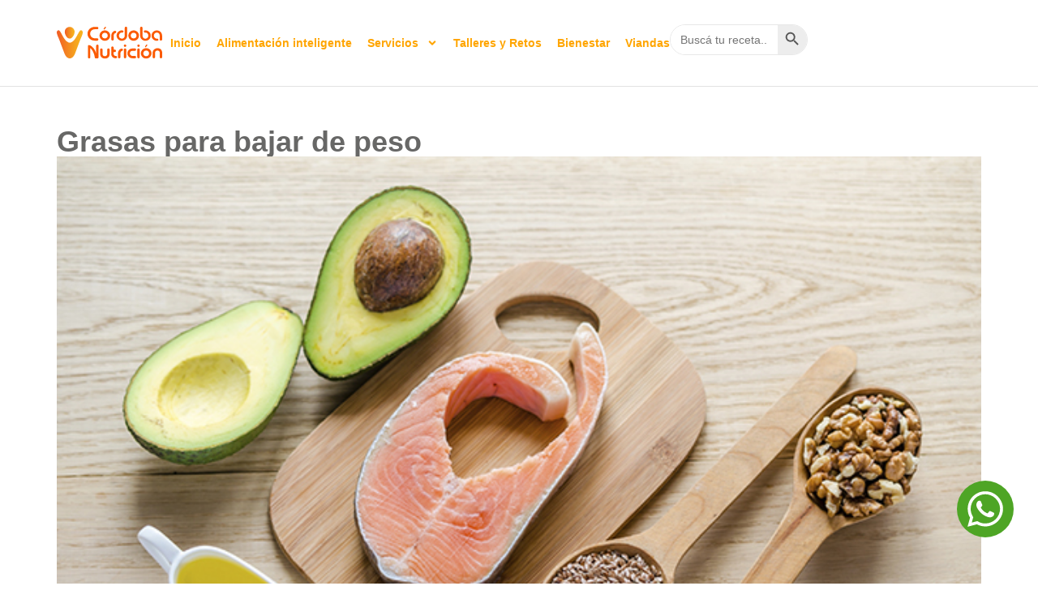

--- FILE ---
content_type: text/html; charset=UTF-8
request_url: http://cordobanutricion.com/grasas-para-bajar-de-peso/
body_size: 24418
content:
<!doctype html>
<html lang="es">
<head>
	<meta charset="UTF-8">
	<meta name="viewport" content="width=device-width, initial-scale=1">
	<link rel="profile" href="https://gmpg.org/xfn/11">
	<title>Grasas para bajar de peso &#8211; Córdoba Nutrición</title>
<meta name='robots' content='max-image-preview:large' />
	<style>img:is([sizes="auto" i], [sizes^="auto," i]) { contain-intrinsic-size: 3000px 1500px }</style>
	<link rel='dns-prefetch' href='//static.addtoany.com' />
<link rel='dns-prefetch' href='//www.googletagmanager.com' />
<link rel="alternate" type="application/rss+xml" title="Córdoba Nutrición &raquo; Feed" href="https://cordobanutricion.com/feed/" />
<link rel="alternate" type="application/rss+xml" title="Córdoba Nutrición &raquo; Feed de los comentarios" href="https://cordobanutricion.com/comments/feed/" />
<link rel="alternate" type="application/rss+xml" title="Córdoba Nutrición &raquo; Comentario Grasas para bajar de peso del feed" href="https://cordobanutricion.com/grasas-para-bajar-de-peso/feed/" />
<script>
window._wpemojiSettings = {"baseUrl":"https:\/\/s.w.org\/images\/core\/emoji\/16.0.1\/72x72\/","ext":".png","svgUrl":"https:\/\/s.w.org\/images\/core\/emoji\/16.0.1\/svg\/","svgExt":".svg","source":{"concatemoji":"http:\/\/cordobanutricion.com\/wp-includes\/js\/wp-emoji-release.min.js?ver=6.8.2"}};
/*! This file is auto-generated */
!function(s,n){var o,i,e;function c(e){try{var t={supportTests:e,timestamp:(new Date).valueOf()};sessionStorage.setItem(o,JSON.stringify(t))}catch(e){}}function p(e,t,n){e.clearRect(0,0,e.canvas.width,e.canvas.height),e.fillText(t,0,0);var t=new Uint32Array(e.getImageData(0,0,e.canvas.width,e.canvas.height).data),a=(e.clearRect(0,0,e.canvas.width,e.canvas.height),e.fillText(n,0,0),new Uint32Array(e.getImageData(0,0,e.canvas.width,e.canvas.height).data));return t.every(function(e,t){return e===a[t]})}function u(e,t){e.clearRect(0,0,e.canvas.width,e.canvas.height),e.fillText(t,0,0);for(var n=e.getImageData(16,16,1,1),a=0;a<n.data.length;a++)if(0!==n.data[a])return!1;return!0}function f(e,t,n,a){switch(t){case"flag":return n(e,"\ud83c\udff3\ufe0f\u200d\u26a7\ufe0f","\ud83c\udff3\ufe0f\u200b\u26a7\ufe0f")?!1:!n(e,"\ud83c\udde8\ud83c\uddf6","\ud83c\udde8\u200b\ud83c\uddf6")&&!n(e,"\ud83c\udff4\udb40\udc67\udb40\udc62\udb40\udc65\udb40\udc6e\udb40\udc67\udb40\udc7f","\ud83c\udff4\u200b\udb40\udc67\u200b\udb40\udc62\u200b\udb40\udc65\u200b\udb40\udc6e\u200b\udb40\udc67\u200b\udb40\udc7f");case"emoji":return!a(e,"\ud83e\udedf")}return!1}function g(e,t,n,a){var r="undefined"!=typeof WorkerGlobalScope&&self instanceof WorkerGlobalScope?new OffscreenCanvas(300,150):s.createElement("canvas"),o=r.getContext("2d",{willReadFrequently:!0}),i=(o.textBaseline="top",o.font="600 32px Arial",{});return e.forEach(function(e){i[e]=t(o,e,n,a)}),i}function t(e){var t=s.createElement("script");t.src=e,t.defer=!0,s.head.appendChild(t)}"undefined"!=typeof Promise&&(o="wpEmojiSettingsSupports",i=["flag","emoji"],n.supports={everything:!0,everythingExceptFlag:!0},e=new Promise(function(e){s.addEventListener("DOMContentLoaded",e,{once:!0})}),new Promise(function(t){var n=function(){try{var e=JSON.parse(sessionStorage.getItem(o));if("object"==typeof e&&"number"==typeof e.timestamp&&(new Date).valueOf()<e.timestamp+604800&&"object"==typeof e.supportTests)return e.supportTests}catch(e){}return null}();if(!n){if("undefined"!=typeof Worker&&"undefined"!=typeof OffscreenCanvas&&"undefined"!=typeof URL&&URL.createObjectURL&&"undefined"!=typeof Blob)try{var e="postMessage("+g.toString()+"("+[JSON.stringify(i),f.toString(),p.toString(),u.toString()].join(",")+"));",a=new Blob([e],{type:"text/javascript"}),r=new Worker(URL.createObjectURL(a),{name:"wpTestEmojiSupports"});return void(r.onmessage=function(e){c(n=e.data),r.terminate(),t(n)})}catch(e){}c(n=g(i,f,p,u))}t(n)}).then(function(e){for(var t in e)n.supports[t]=e[t],n.supports.everything=n.supports.everything&&n.supports[t],"flag"!==t&&(n.supports.everythingExceptFlag=n.supports.everythingExceptFlag&&n.supports[t]);n.supports.everythingExceptFlag=n.supports.everythingExceptFlag&&!n.supports.flag,n.DOMReady=!1,n.readyCallback=function(){n.DOMReady=!0}}).then(function(){return e}).then(function(){var e;n.supports.everything||(n.readyCallback(),(e=n.source||{}).concatemoji?t(e.concatemoji):e.wpemoji&&e.twemoji&&(t(e.twemoji),t(e.wpemoji)))}))}((window,document),window._wpemojiSettings);
</script>
<link rel='stylesheet' id='xoo-aff-style-css' href='http://cordobanutricion.com/wp-content/plugins/easy-login-woocommerce/xoo-form-fields-fw/assets/css/xoo-aff-style.css?ver=2.1.0' media='all' />
<style id='xoo-aff-style-inline-css'>

.xoo-aff-input-group .xoo-aff-input-icon{
	background-color:  #eee;
	color: #555;
	max-width: 40px;
	min-width: 40px;
	border-color: #cccccc;
	border-width: 1px;
	font-size: 14px;
}
.xoo-aff-group{
	margin-bottom: 30px;
}

.xoo-aff-group input[type="text"], .xoo-aff-group input[type="password"], .xoo-aff-group input[type="email"], .xoo-aff-group input[type="number"], .xoo-aff-group select, .xoo-aff-group select + .select2, .xoo-aff-group input[type="tel"], .xoo-aff-group input[type="file"]{
	background-color: #fff;
	color: #777;
	border-width: 1px;
	border-color: #cccccc;
	height: 50px;
}


.xoo-aff-group input[type="file"]{
	line-height: calc(50px - 13px);
}



.xoo-aff-group input[type="text"]::placeholder, .xoo-aff-group input[type="password"]::placeholder, .xoo-aff-group input[type="email"]::placeholder, .xoo-aff-group input[type="number"]::placeholder, .xoo-aff-group select::placeholder, .xoo-aff-group input[type="tel"]::placeholder, .xoo-aff-group .select2-selection__rendered, .xoo-aff-group .select2-container--default .select2-selection--single .select2-selection__rendered, .xoo-aff-group input[type="file"]::placeholder, .xoo-aff-group input::file-selector-button{
	color: #777;
}

.xoo-aff-group input[type="text"]:focus, .xoo-aff-group input[type="password"]:focus, .xoo-aff-group input[type="email"]:focus, .xoo-aff-group input[type="number"]:focus, .xoo-aff-group select:focus, .xoo-aff-group select + .select2:focus, .xoo-aff-group input[type="tel"]:focus, .xoo-aff-group input[type="file"]:focus{
	background-color: #ededed;
	color: #000;
}

[placeholder]:focus::-webkit-input-placeholder{
	color: #000!important;
}


.xoo-aff-input-icon + input[type="text"], .xoo-aff-input-icon + input[type="password"], .xoo-aff-input-icon + input[type="email"], .xoo-aff-input-icon + input[type="number"], .xoo-aff-input-icon + select, .xoo-aff-input-icon + select + .select2,  .xoo-aff-input-icon + input[type="tel"], .xoo-aff-input-icon + input[type="file"]{
	border-bottom-left-radius: 0;
	border-top-left-radius: 0;
}


</style>
<link rel='stylesheet' id='xoo-aff-font-awesome5-css' href='http://cordobanutricion.com/wp-content/plugins/easy-login-woocommerce/xoo-form-fields-fw/lib/fontawesome5/css/all.min.css?ver=6.8.2' media='all' />
<style id='wp-emoji-styles-inline-css'>

	img.wp-smiley, img.emoji {
		display: inline !important;
		border: none !important;
		box-shadow: none !important;
		height: 1em !important;
		width: 1em !important;
		margin: 0 0.07em !important;
		vertical-align: -0.1em !important;
		background: none !important;
		padding: 0 !important;
	}
</style>
<link rel='stylesheet' id='wp-block-library-css' href='http://cordobanutricion.com/wp-includes/css/dist/block-library/style.min.css?ver=6.8.2' media='all' />
<style id='global-styles-inline-css'>
:root{--wp--preset--aspect-ratio--square: 1;--wp--preset--aspect-ratio--4-3: 4/3;--wp--preset--aspect-ratio--3-4: 3/4;--wp--preset--aspect-ratio--3-2: 3/2;--wp--preset--aspect-ratio--2-3: 2/3;--wp--preset--aspect-ratio--16-9: 16/9;--wp--preset--aspect-ratio--9-16: 9/16;--wp--preset--color--black: #000000;--wp--preset--color--cyan-bluish-gray: #abb8c3;--wp--preset--color--white: #ffffff;--wp--preset--color--pale-pink: #f78da7;--wp--preset--color--vivid-red: #cf2e2e;--wp--preset--color--luminous-vivid-orange: #ff6900;--wp--preset--color--luminous-vivid-amber: #fcb900;--wp--preset--color--light-green-cyan: #7bdcb5;--wp--preset--color--vivid-green-cyan: #00d084;--wp--preset--color--pale-cyan-blue: #8ed1fc;--wp--preset--color--vivid-cyan-blue: #0693e3;--wp--preset--color--vivid-purple: #9b51e0;--wp--preset--gradient--vivid-cyan-blue-to-vivid-purple: linear-gradient(135deg,rgba(6,147,227,1) 0%,rgb(155,81,224) 100%);--wp--preset--gradient--light-green-cyan-to-vivid-green-cyan: linear-gradient(135deg,rgb(122,220,180) 0%,rgb(0,208,130) 100%);--wp--preset--gradient--luminous-vivid-amber-to-luminous-vivid-orange: linear-gradient(135deg,rgba(252,185,0,1) 0%,rgba(255,105,0,1) 100%);--wp--preset--gradient--luminous-vivid-orange-to-vivid-red: linear-gradient(135deg,rgba(255,105,0,1) 0%,rgb(207,46,46) 100%);--wp--preset--gradient--very-light-gray-to-cyan-bluish-gray: linear-gradient(135deg,rgb(238,238,238) 0%,rgb(169,184,195) 100%);--wp--preset--gradient--cool-to-warm-spectrum: linear-gradient(135deg,rgb(74,234,220) 0%,rgb(151,120,209) 20%,rgb(207,42,186) 40%,rgb(238,44,130) 60%,rgb(251,105,98) 80%,rgb(254,248,76) 100%);--wp--preset--gradient--blush-light-purple: linear-gradient(135deg,rgb(255,206,236) 0%,rgb(152,150,240) 100%);--wp--preset--gradient--blush-bordeaux: linear-gradient(135deg,rgb(254,205,165) 0%,rgb(254,45,45) 50%,rgb(107,0,62) 100%);--wp--preset--gradient--luminous-dusk: linear-gradient(135deg,rgb(255,203,112) 0%,rgb(199,81,192) 50%,rgb(65,88,208) 100%);--wp--preset--gradient--pale-ocean: linear-gradient(135deg,rgb(255,245,203) 0%,rgb(182,227,212) 50%,rgb(51,167,181) 100%);--wp--preset--gradient--electric-grass: linear-gradient(135deg,rgb(202,248,128) 0%,rgb(113,206,126) 100%);--wp--preset--gradient--midnight: linear-gradient(135deg,rgb(2,3,129) 0%,rgb(40,116,252) 100%);--wp--preset--font-size--small: 13px;--wp--preset--font-size--medium: 20px;--wp--preset--font-size--large: 36px;--wp--preset--font-size--x-large: 42px;--wp--preset--spacing--20: 0.44rem;--wp--preset--spacing--30: 0.67rem;--wp--preset--spacing--40: 1rem;--wp--preset--spacing--50: 1.5rem;--wp--preset--spacing--60: 2.25rem;--wp--preset--spacing--70: 3.38rem;--wp--preset--spacing--80: 5.06rem;--wp--preset--shadow--natural: 6px 6px 9px rgba(0, 0, 0, 0.2);--wp--preset--shadow--deep: 12px 12px 50px rgba(0, 0, 0, 0.4);--wp--preset--shadow--sharp: 6px 6px 0px rgba(0, 0, 0, 0.2);--wp--preset--shadow--outlined: 6px 6px 0px -3px rgba(255, 255, 255, 1), 6px 6px rgba(0, 0, 0, 1);--wp--preset--shadow--crisp: 6px 6px 0px rgba(0, 0, 0, 1);}:root { --wp--style--global--content-size: 800px;--wp--style--global--wide-size: 1200px; }:where(body) { margin: 0; }.wp-site-blocks > .alignleft { float: left; margin-right: 2em; }.wp-site-blocks > .alignright { float: right; margin-left: 2em; }.wp-site-blocks > .aligncenter { justify-content: center; margin-left: auto; margin-right: auto; }:where(.wp-site-blocks) > * { margin-block-start: 24px; margin-block-end: 0; }:where(.wp-site-blocks) > :first-child { margin-block-start: 0; }:where(.wp-site-blocks) > :last-child { margin-block-end: 0; }:root { --wp--style--block-gap: 24px; }:root :where(.is-layout-flow) > :first-child{margin-block-start: 0;}:root :where(.is-layout-flow) > :last-child{margin-block-end: 0;}:root :where(.is-layout-flow) > *{margin-block-start: 24px;margin-block-end: 0;}:root :where(.is-layout-constrained) > :first-child{margin-block-start: 0;}:root :where(.is-layout-constrained) > :last-child{margin-block-end: 0;}:root :where(.is-layout-constrained) > *{margin-block-start: 24px;margin-block-end: 0;}:root :where(.is-layout-flex){gap: 24px;}:root :where(.is-layout-grid){gap: 24px;}.is-layout-flow > .alignleft{float: left;margin-inline-start: 0;margin-inline-end: 2em;}.is-layout-flow > .alignright{float: right;margin-inline-start: 2em;margin-inline-end: 0;}.is-layout-flow > .aligncenter{margin-left: auto !important;margin-right: auto !important;}.is-layout-constrained > .alignleft{float: left;margin-inline-start: 0;margin-inline-end: 2em;}.is-layout-constrained > .alignright{float: right;margin-inline-start: 2em;margin-inline-end: 0;}.is-layout-constrained > .aligncenter{margin-left: auto !important;margin-right: auto !important;}.is-layout-constrained > :where(:not(.alignleft):not(.alignright):not(.alignfull)){max-width: var(--wp--style--global--content-size);margin-left: auto !important;margin-right: auto !important;}.is-layout-constrained > .alignwide{max-width: var(--wp--style--global--wide-size);}body .is-layout-flex{display: flex;}.is-layout-flex{flex-wrap: wrap;align-items: center;}.is-layout-flex > :is(*, div){margin: 0;}body .is-layout-grid{display: grid;}.is-layout-grid > :is(*, div){margin: 0;}body{padding-top: 0px;padding-right: 0px;padding-bottom: 0px;padding-left: 0px;}a:where(:not(.wp-element-button)){text-decoration: underline;}:root :where(.wp-element-button, .wp-block-button__link){background-color: #32373c;border-width: 0;color: #fff;font-family: inherit;font-size: inherit;line-height: inherit;padding: calc(0.667em + 2px) calc(1.333em + 2px);text-decoration: none;}.has-black-color{color: var(--wp--preset--color--black) !important;}.has-cyan-bluish-gray-color{color: var(--wp--preset--color--cyan-bluish-gray) !important;}.has-white-color{color: var(--wp--preset--color--white) !important;}.has-pale-pink-color{color: var(--wp--preset--color--pale-pink) !important;}.has-vivid-red-color{color: var(--wp--preset--color--vivid-red) !important;}.has-luminous-vivid-orange-color{color: var(--wp--preset--color--luminous-vivid-orange) !important;}.has-luminous-vivid-amber-color{color: var(--wp--preset--color--luminous-vivid-amber) !important;}.has-light-green-cyan-color{color: var(--wp--preset--color--light-green-cyan) !important;}.has-vivid-green-cyan-color{color: var(--wp--preset--color--vivid-green-cyan) !important;}.has-pale-cyan-blue-color{color: var(--wp--preset--color--pale-cyan-blue) !important;}.has-vivid-cyan-blue-color{color: var(--wp--preset--color--vivid-cyan-blue) !important;}.has-vivid-purple-color{color: var(--wp--preset--color--vivid-purple) !important;}.has-black-background-color{background-color: var(--wp--preset--color--black) !important;}.has-cyan-bluish-gray-background-color{background-color: var(--wp--preset--color--cyan-bluish-gray) !important;}.has-white-background-color{background-color: var(--wp--preset--color--white) !important;}.has-pale-pink-background-color{background-color: var(--wp--preset--color--pale-pink) !important;}.has-vivid-red-background-color{background-color: var(--wp--preset--color--vivid-red) !important;}.has-luminous-vivid-orange-background-color{background-color: var(--wp--preset--color--luminous-vivid-orange) !important;}.has-luminous-vivid-amber-background-color{background-color: var(--wp--preset--color--luminous-vivid-amber) !important;}.has-light-green-cyan-background-color{background-color: var(--wp--preset--color--light-green-cyan) !important;}.has-vivid-green-cyan-background-color{background-color: var(--wp--preset--color--vivid-green-cyan) !important;}.has-pale-cyan-blue-background-color{background-color: var(--wp--preset--color--pale-cyan-blue) !important;}.has-vivid-cyan-blue-background-color{background-color: var(--wp--preset--color--vivid-cyan-blue) !important;}.has-vivid-purple-background-color{background-color: var(--wp--preset--color--vivid-purple) !important;}.has-black-border-color{border-color: var(--wp--preset--color--black) !important;}.has-cyan-bluish-gray-border-color{border-color: var(--wp--preset--color--cyan-bluish-gray) !important;}.has-white-border-color{border-color: var(--wp--preset--color--white) !important;}.has-pale-pink-border-color{border-color: var(--wp--preset--color--pale-pink) !important;}.has-vivid-red-border-color{border-color: var(--wp--preset--color--vivid-red) !important;}.has-luminous-vivid-orange-border-color{border-color: var(--wp--preset--color--luminous-vivid-orange) !important;}.has-luminous-vivid-amber-border-color{border-color: var(--wp--preset--color--luminous-vivid-amber) !important;}.has-light-green-cyan-border-color{border-color: var(--wp--preset--color--light-green-cyan) !important;}.has-vivid-green-cyan-border-color{border-color: var(--wp--preset--color--vivid-green-cyan) !important;}.has-pale-cyan-blue-border-color{border-color: var(--wp--preset--color--pale-cyan-blue) !important;}.has-vivid-cyan-blue-border-color{border-color: var(--wp--preset--color--vivid-cyan-blue) !important;}.has-vivid-purple-border-color{border-color: var(--wp--preset--color--vivid-purple) !important;}.has-vivid-cyan-blue-to-vivid-purple-gradient-background{background: var(--wp--preset--gradient--vivid-cyan-blue-to-vivid-purple) !important;}.has-light-green-cyan-to-vivid-green-cyan-gradient-background{background: var(--wp--preset--gradient--light-green-cyan-to-vivid-green-cyan) !important;}.has-luminous-vivid-amber-to-luminous-vivid-orange-gradient-background{background: var(--wp--preset--gradient--luminous-vivid-amber-to-luminous-vivid-orange) !important;}.has-luminous-vivid-orange-to-vivid-red-gradient-background{background: var(--wp--preset--gradient--luminous-vivid-orange-to-vivid-red) !important;}.has-very-light-gray-to-cyan-bluish-gray-gradient-background{background: var(--wp--preset--gradient--very-light-gray-to-cyan-bluish-gray) !important;}.has-cool-to-warm-spectrum-gradient-background{background: var(--wp--preset--gradient--cool-to-warm-spectrum) !important;}.has-blush-light-purple-gradient-background{background: var(--wp--preset--gradient--blush-light-purple) !important;}.has-blush-bordeaux-gradient-background{background: var(--wp--preset--gradient--blush-bordeaux) !important;}.has-luminous-dusk-gradient-background{background: var(--wp--preset--gradient--luminous-dusk) !important;}.has-pale-ocean-gradient-background{background: var(--wp--preset--gradient--pale-ocean) !important;}.has-electric-grass-gradient-background{background: var(--wp--preset--gradient--electric-grass) !important;}.has-midnight-gradient-background{background: var(--wp--preset--gradient--midnight) !important;}.has-small-font-size{font-size: var(--wp--preset--font-size--small) !important;}.has-medium-font-size{font-size: var(--wp--preset--font-size--medium) !important;}.has-large-font-size{font-size: var(--wp--preset--font-size--large) !important;}.has-x-large-font-size{font-size: var(--wp--preset--font-size--x-large) !important;}
:root :where(.wp-block-pullquote){font-size: 1.5em;line-height: 1.6;}
</style>
<link rel='stylesheet' id='user-registration-general-css' href='http://cordobanutricion.com/wp-content/plugins/user-registration/assets/css/user-registration.css?ver=4.4.9' media='all' />
<link rel='stylesheet' id='woocommerce-layout-css' href='http://cordobanutricion.com/wp-content/plugins/woocommerce/assets/css/woocommerce-layout.css?ver=10.4.3' media='all' />
<link rel='stylesheet' id='woocommerce-smallscreen-css' href='http://cordobanutricion.com/wp-content/plugins/woocommerce/assets/css/woocommerce-smallscreen.css?ver=10.4.3' media='only screen and (max-width: 768px)' />
<link rel='stylesheet' id='woocommerce-general-css' href='http://cordobanutricion.com/wp-content/plugins/woocommerce/assets/css/woocommerce.css?ver=10.4.3' media='all' />
<style id='woocommerce-inline-inline-css'>
.woocommerce form .form-row .required { visibility: visible; }
</style>
<link rel='stylesheet' id='xoo-el-style-css' href='http://cordobanutricion.com/wp-content/plugins/easy-login-woocommerce/assets/css/xoo-el-style.css?ver=3.0.4' media='all' />
<style id='xoo-el-style-inline-css'>

	.xoo-el-form-container button.btn.button.xoo-el-action-btn{
		background-color: #fb5a01;
		color: #ffffff;
		font-weight: 600;
		font-size: 15px;
		height: px;
	}

.xoo-el-container:not(.xoo-el-style-slider) .xoo-el-inmodal{
	max-width: 500px;
	max-height: 650px;
}

.xoo-el-style-slider .xoo-el-modal{
	transform: translateX(500px);
	max-width: 500px;
}


.xoo-el-main, .xoo-el-main a , .xoo-el-main label{
	color: #0a0a0a;
}
.xoo-el-srcont{
	background-color: #ffffff;
}
.xoo-el-form-container ul.xoo-el-tabs li.xoo-el-active {
	background-color: #000000;
	color: #ffffff;
}
.xoo-el-form-container ul.xoo-el-tabs li{
	background-color: #eeeeee;
	color: #000000;
	font-size: 16px;
	padding: 12px 20px;
}
.xoo-el-main{
	padding: 50px 30px;
}

.xoo-el-form-container button.xoo-el-action-btn:not(.button){
    font-weight: 600;
    font-size: 15px;
}



	.xoo-el-modal:before {
		vertical-align: middle;
	}

	.xoo-el-style-slider .xoo-el-srcont {
		justify-content: center;
	}

	.xoo-el-style-slider .xoo-el-main{
		padding-top: 10px;
		padding-bottom: 10px; 
	}





.xoo-el-popup-active .xoo-el-opac{
    opacity: 0.8;
    background-color: #000000;
}



.xoo-el-container:not(.xoo-el-style-slider) .xoo-el-inmodal{
	display: inline-flex;
	max-height: 90%;
	height: auto;
}

.xoo-el-container:not(.xoo-el-style-slider) .xoo-el-sidebar, .xoo-el-container:not(.xoo-el-style-slider) .xoo-el-wrap{
	height: auto;
}



</style>
<link rel='stylesheet' id='xoo-el-fonts-css' href='http://cordobanutricion.com/wp-content/plugins/easy-login-woocommerce/assets/css/xoo-el-fonts.css?ver=3.0.4' media='all' />
<link rel='stylesheet' id='ivory-search-styles-css' href='http://cordobanutricion.com/wp-content/plugins/add-search-to-menu/public/css/ivory-search.min.css?ver=5.5.13' media='all' />
<link rel='stylesheet' id='hello-elementor-css' href='http://cordobanutricion.com/wp-content/themes/hello-elementor/assets/css/reset.css?ver=3.4.4' media='all' />
<link rel='stylesheet' id='hello-elementor-theme-style-css' href='http://cordobanutricion.com/wp-content/themes/hello-elementor/assets/css/theme.css?ver=3.4.4' media='all' />
<link rel='stylesheet' id='hello-elementor-header-footer-css' href='http://cordobanutricion.com/wp-content/themes/hello-elementor/assets/css/header-footer.css?ver=3.4.4' media='all' />
<link rel='stylesheet' id='chld_thm_cfg_child-css' href='http://cordobanutricion.com/wp-content/themes/hello-elementor-child/style.css?ver=6.8.2' media='all' />
<link rel='stylesheet' id='elementor-frontend-css' href='http://cordobanutricion.com/wp-content/uploads/elementor/css/custom-frontend.min.css?ver=1768910184' media='all' />
<link rel='stylesheet' id='elementor-post-7-css' href='http://cordobanutricion.com/wp-content/uploads/elementor/css/post-7.css?ver=1768910184' media='all' />
<link rel='stylesheet' id='widget-image-css' href='http://cordobanutricion.com/wp-content/plugins/elementor/assets/css/widget-image.min.css?ver=3.34.1' media='all' />
<link rel='stylesheet' id='widget-nav-menu-css' href='http://cordobanutricion.com/wp-content/uploads/elementor/css/custom-pro-widget-nav-menu.min.css?ver=1768910184' media='all' />
<link rel='stylesheet' id='widget-search-css' href='http://cordobanutricion.com/wp-content/plugins/elementor-pro/assets/css/widget-search.min.css?ver=3.34.0' media='all' />
<link rel='stylesheet' id='widget-heading-css' href='http://cordobanutricion.com/wp-content/plugins/elementor/assets/css/widget-heading.min.css?ver=3.34.1' media='all' />
<link rel='stylesheet' id='e-animation-slideInLeft-css' href='http://cordobanutricion.com/wp-content/plugins/elementor/assets/lib/animations/styles/slideInLeft.min.css?ver=3.34.1' media='all' />
<link rel='stylesheet' id='widget-off-canvas-css' href='http://cordobanutricion.com/wp-content/plugins/elementor-pro/assets/css/widget-off-canvas.min.css?ver=3.34.0' media='all' />
<link rel='stylesheet' id='widget-mega-menu-css' href='http://cordobanutricion.com/wp-content/uploads/elementor/css/custom-pro-widget-mega-menu.min.css?ver=1768910184' media='all' />
<link rel='stylesheet' id='widget-icon-box-css' href='http://cordobanutricion.com/wp-content/uploads/elementor/css/custom-widget-icon-box.min.css?ver=1768910184' media='all' />
<link rel='stylesheet' id='widget-form-css' href='http://cordobanutricion.com/wp-content/plugins/elementor-pro/assets/css/widget-form.min.css?ver=3.34.0' media='all' />
<link rel='stylesheet' id='widget-social-icons-css' href='http://cordobanutricion.com/wp-content/plugins/elementor/assets/css/widget-social-icons.min.css?ver=3.34.1' media='all' />
<link rel='stylesheet' id='e-apple-webkit-css' href='http://cordobanutricion.com/wp-content/uploads/elementor/css/custom-apple-webkit.min.css?ver=1768910184' media='all' />
<link rel='stylesheet' id='e-animation-fadeIn-css' href='http://cordobanutricion.com/wp-content/plugins/elementor/assets/lib/animations/styles/fadeIn.min.css?ver=3.34.1' media='all' />
<link rel='stylesheet' id='e-popup-css' href='http://cordobanutricion.com/wp-content/plugins/elementor-pro/assets/css/conditionals/popup.min.css?ver=3.34.0' media='all' />
<link rel='stylesheet' id='elementor-post-490-css' href='http://cordobanutricion.com/wp-content/uploads/elementor/css/post-490.css?ver=1768910185' media='all' />
<link rel='stylesheet' id='elementor-post-260-css' href='http://cordobanutricion.com/wp-content/uploads/elementor/css/post-260.css?ver=1768910185' media='all' />
<link rel='stylesheet' id='elementor-post-23739-css' href='http://cordobanutricion.com/wp-content/uploads/elementor/css/post-23739.css?ver=1768910254' media='all' />
<link rel='stylesheet' id='elementor-post-23811-css' href='http://cordobanutricion.com/wp-content/uploads/elementor/css/post-23811.css?ver=1768910185' media='all' />
<link rel='stylesheet' id='addtoany-css' href='http://cordobanutricion.com/wp-content/plugins/add-to-any/addtoany.min.css?ver=1.16' media='all' />
<link rel='stylesheet' id='elementor-gf-local-baloopaaji2-css' href='https://cordobanutricion.com/wp-content/uploads/elementor/google-fonts/css/baloopaaji2.css?ver=1753220229' media='all' />
<link rel='stylesheet' id='elementor-gf-local-montserrat-css' href='https://cordobanutricion.com/wp-content/uploads/elementor/google-fonts/css/montserrat.css?ver=1753220258' media='all' />
<link rel='stylesheet' id='elementor-gf-local-dmsans-css' href='https://cordobanutricion.com/wp-content/uploads/elementor/google-fonts/css/dmsans.css?ver=1753720107' media='all' />
<script src="http://cordobanutricion.com/wp-includes/js/jquery/jquery.min.js?ver=3.7.1" id="jquery-core-js"></script>
<script src="http://cordobanutricion.com/wp-includes/js/jquery/jquery-migrate.min.js?ver=3.4.1" id="jquery-migrate-js"></script>
<script id="xoo-aff-js-js-extra">
var xoo_aff_localize = {"adminurl":"https:\/\/cordobanutricion.com\/wp-admin\/admin-ajax.php","password_strength":{"min_password_strength":3,"i18n_password_error":"Por favor, introduce una contrase\u00f1a m\u00e1s fuerte.","i18n_password_hint":"Sugerencia: La contrase\u00f1a debe ser de al menos doce caracteres. Para hacerla m\u00e1s fuerte usa may\u00fasculas y min\u00fasculas, n\u00fameros y s\u00edmbolos como ! &quot; ? $ % ^ y )."}};
</script>
<script src="http://cordobanutricion.com/wp-content/plugins/easy-login-woocommerce/xoo-form-fields-fw/assets/js/xoo-aff-js.js?ver=2.1.0" id="xoo-aff-js-js" defer data-wp-strategy="defer"></script>
<script id="addtoany-core-js-before">
window.a2a_config=window.a2a_config||{};a2a_config.callbacks=[];a2a_config.overlays=[];a2a_config.templates={};a2a_localize = {
	Share: "Compartir",
	Save: "Guardar",
	Subscribe: "Suscribir",
	Email: "Correo electrónico",
	Bookmark: "Marcador",
	ShowAll: "Mostrar todo",
	ShowLess: "Mostrar menos",
	FindServices: "Encontrar servicio(s)",
	FindAnyServiceToAddTo: "Encuentra al instante cualquier servicio para añadir a",
	PoweredBy: "Funciona con",
	ShareViaEmail: "Compartir por correo electrónico",
	SubscribeViaEmail: "Suscribirse a través de correo electrónico",
	BookmarkInYourBrowser: "Añadir a marcadores de tu navegador",
	BookmarkInstructions: "Presiona «Ctrl+D» o «\u2318+D» para añadir esta página a marcadores",
	AddToYourFavorites: "Añadir a tus favoritos",
	SendFromWebOrProgram: "Enviar desde cualquier dirección o programa de correo electrónico ",
	EmailProgram: "Programa de correo electrónico",
	More: "Más&#8230;",
	ThanksForSharing: "¡Gracias por compartir!",
	ThanksForFollowing: "¡Gracias por seguirnos!"
};
</script>
<script defer src="https://static.addtoany.com/menu/page.js" id="addtoany-core-js"></script>
<script defer src="http://cordobanutricion.com/wp-content/plugins/add-to-any/addtoany.min.js?ver=1.1" id="addtoany-jquery-js"></script>
<script src="http://cordobanutricion.com/wp-content/plugins/woocommerce/assets/js/jquery-blockui/jquery.blockUI.min.js?ver=2.7.0-wc.10.4.3" id="wc-jquery-blockui-js" defer data-wp-strategy="defer"></script>
<script src="http://cordobanutricion.com/wp-content/plugins/woocommerce/assets/js/js-cookie/js.cookie.min.js?ver=2.1.4-wc.10.4.3" id="wc-js-cookie-js" defer data-wp-strategy="defer"></script>
<script id="woocommerce-js-extra">
var woocommerce_params = {"ajax_url":"\/wp-admin\/admin-ajax.php","wc_ajax_url":"\/?wc-ajax=%%endpoint%%","i18n_password_show":"Mostrar contrase\u00f1a","i18n_password_hide":"Ocultar contrase\u00f1a"};
</script>
<script src="http://cordobanutricion.com/wp-content/plugins/woocommerce/assets/js/frontend/woocommerce.min.js?ver=10.4.3" id="woocommerce-js" defer data-wp-strategy="defer"></script>
<link rel="https://api.w.org/" href="https://cordobanutricion.com/wp-json/" /><link rel="alternate" title="JSON" type="application/json" href="https://cordobanutricion.com/wp-json/wp/v2/posts/20757" /><link rel="EditURI" type="application/rsd+xml" title="RSD" href="https://cordobanutricion.com/xmlrpc.php?rsd" />
<meta name="generator" content="WordPress 6.8.2" />
<meta name="generator" content="WooCommerce 10.4.3" />
<link rel="canonical" href="https://cordobanutricion.com/grasas-para-bajar-de-peso/" />
<link rel='shortlink' href='https://cordobanutricion.com/?p=20757' />
<link rel="alternate" title="oEmbed (JSON)" type="application/json+oembed" href="https://cordobanutricion.com/wp-json/oembed/1.0/embed?url=https%3A%2F%2Fcordobanutricion.com%2Fgrasas-para-bajar-de-peso%2F" />
<link rel="alternate" title="oEmbed (XML)" type="text/xml+oembed" href="https://cordobanutricion.com/wp-json/oembed/1.0/embed?url=https%3A%2F%2Fcordobanutricion.com%2Fgrasas-para-bajar-de-peso%2F&#038;format=xml" />
<meta name="generator" content="Site Kit by Google 1.168.0" />        <script>
        !function(f,b,e,v,n,t,s)
        {if(f.fbq)return;n=f.fbq=function(){n.callMethod?
        n.callMethod.apply(n,arguments):n.queue.push(arguments)};
        if(!f._fbq)f._fbq=n;n.push=n;n.loaded=!0;n.version='2.0';
        n.queue=[];t=b.createElement(e);t.async=!0;
        t.src=v;s=b.getElementsByTagName(e)[0];
        s.parentNode.insertBefore(t,s)}(window, document,'script',
        'https://connect.facebook.net/en_US/fbevents.js');
        fbq('init', '733569159263316');
        fbq('track', 'PageView');
        </script>
        <noscript>
        <img height="1" width="1" style="display:none"
        src="https://www.facebook.com/tr?id=733569159263316&ev=PageView&noscript=1"/>
        </noscript>
        	<noscript><style>.woocommerce-product-gallery{ opacity: 1 !important; }</style></noscript>
				<style>
				.e-con.e-parent:nth-of-type(n+4):not(.e-lazyloaded):not(.e-no-lazyload),
				.e-con.e-parent:nth-of-type(n+4):not(.e-lazyloaded):not(.e-no-lazyload) * {
					background-image: none !important;
				}
				@media screen and (max-height: 1024px) {
					.e-con.e-parent:nth-of-type(n+3):not(.e-lazyloaded):not(.e-no-lazyload),
					.e-con.e-parent:nth-of-type(n+3):not(.e-lazyloaded):not(.e-no-lazyload) * {
						background-image: none !important;
					}
				}
				@media screen and (max-height: 640px) {
					.e-con.e-parent:nth-of-type(n+2):not(.e-lazyloaded):not(.e-no-lazyload),
					.e-con.e-parent:nth-of-type(n+2):not(.e-lazyloaded):not(.e-no-lazyload) * {
						background-image: none !important;
					}
				}
			</style>
			<link rel="icon" href="https://cordobanutricion.com/wp-content/uploads/2025/05/favicon.svg" sizes="32x32" />
<link rel="icon" href="https://cordobanutricion.com/wp-content/uploads/2025/05/favicon.svg" sizes="192x192" />
<link rel="apple-touch-icon" href="https://cordobanutricion.com/wp-content/uploads/2025/05/favicon.svg" />
<meta name="msapplication-TileImage" content="https://cordobanutricion.com/wp-content/uploads/2025/05/favicon.svg" />
		<style id="wp-custom-css">
			.masterstudy-single-course-modern__topbar::before{
	background: linear-gradient(90deg, #FB5A01 0%, #F7B11E 100%) !important;
}

body.single-stm-courses p,
body.single-stm-courses a,
body.single-stm-courses span,
body.single-stm-courses input,
body.single-stm-courses button,
body.single-stm-courses h1{
	font-family: 'Montserrat';
}

body.single-stm-courses .masterstudy-single-course-rating__star::before{
	color: #ffffff;
}

body.single-stm-courses .masterstudy-buy-button:hover{
	background-color: #FB5A01;
}

#place_order{
	margin-top: 20px;
}		</style>
					<style type="text/css">
					</style>
		</head>
<body class="wp-singular post-template-default single single-post postid-20757 single-format-standard wp-custom-logo wp-embed-responsive wp-theme-hello-elementor wp-child-theme-hello-elementor-child theme-hello-elementor user-registration-page ur-settings-sidebar-show woocommerce-no-js eio-default hello-elementor hello-elementor-default elementor-default elementor-kit-7 elementor-page-23739">


<a class="skip-link screen-reader-text" href="#content">Ir al contenido</a>

		<header data-elementor-type="header" data-elementor-id="490" class="elementor elementor-490 elementor-location-header" data-elementor-post-type="elementor_library">
			<div class="elementor-element elementor-element-ba2362e e-grid e-con-boxed e-con e-parent" data-id="ba2362e" data-element_type="container">
					<div class="e-con-inner">
				<div class="elementor-element elementor-element-9cc9bbd elementor-widget elementor-widget-theme-site-logo elementor-widget-image" data-id="9cc9bbd" data-element_type="widget" data-widget_type="theme-site-logo.default">
											<a href="https://cordobanutricion.com">
			<img width="270" height="82" src="https://cordobanutricion.com/wp-content/uploads/2025/05/logo.svg" class="attachment-full size-full wp-image-48" alt="" />				</a>
											</div>
		<div class="elementor-element elementor-element-6081e90 e-con-full e-flex e-con e-child" data-id="6081e90" data-element_type="container">
				<div class="elementor-element elementor-element-113be2a elementor-nav-menu--dropdown-none elementor-nav-menu__align-end elementor-hidden-tablet elementor-hidden-mobile_extra elementor-hidden-mobile elementor-widget elementor-widget-nav-menu" data-id="113be2a" data-element_type="widget" data-settings="{&quot;submenu_icon&quot;:{&quot;value&quot;:&quot;&lt;svg aria-hidden=\&quot;true\&quot; class=\&quot;e-font-icon-svg e-fas-angle-down\&quot; viewBox=\&quot;0 0 320 512\&quot; xmlns=\&quot;http:\/\/www.w3.org\/2000\/svg\&quot;&gt;&lt;path d=\&quot;M143 352.3L7 216.3c-9.4-9.4-9.4-24.6 0-33.9l22.6-22.6c9.4-9.4 24.6-9.4 33.9 0l96.4 96.4 96.4-96.4c9.4-9.4 24.6-9.4 33.9 0l22.6 22.6c9.4 9.4 9.4 24.6 0 33.9l-136 136c-9.2 9.4-24.4 9.4-33.8 0z\&quot;&gt;&lt;\/path&gt;&lt;\/svg&gt;&quot;,&quot;library&quot;:&quot;fa-solid&quot;},&quot;layout&quot;:&quot;horizontal&quot;}" data-widget_type="nav-menu.default">
								<nav aria-label="Menú" class="elementor-nav-menu--main elementor-nav-menu__container elementor-nav-menu--layout-horizontal e--pointer-underline e--animation-fade">
				<ul id="menu-1-113be2a" class="elementor-nav-menu"><li class="menu-item menu-item-type-post_type menu-item-object-page menu-item-home menu-item-1796"><a href="https://cordobanutricion.com/" class="elementor-item">Inicio</a></li>
<li class="menu-item menu-item-type-post_type menu-item-object-page menu-item-1795"><a href="https://cordobanutricion.com/alimentacion-inteligente/" class="elementor-item">Alimentación inteligente</a></li>
<li class="menu-item menu-item-type-custom menu-item-object-custom menu-item-has-children menu-item-22093"><a href="#" class="elementor-item elementor-item-anchor">Servicios</a>
<ul class="sub-menu elementor-nav-menu--dropdown">
	<li class="menu-item menu-item-type-post_type menu-item-object-page menu-item-1398"><a href="https://cordobanutricion.com/servicios/descenso-de-peso-en-adultos/" class="elementor-sub-item">Descenso de peso en adultos</a></li>
	<li class="menu-item menu-item-type-post_type menu-item-object-page menu-item-19772"><a href="https://cordobanutricion.com/servicios/programa-infantil/" class="elementor-sub-item">Descenso en peso de niños</a></li>
</ul>
</li>
<li class="menu-item menu-item-type-post_type menu-item-object-page menu-item-1797"><a href="https://cordobanutricion.com/talleres-y-retos/" class="elementor-item">Talleres y Retos</a></li>
<li class="menu-item menu-item-type-post_type menu-item-object-page menu-item-21995"><a href="https://cordobanutricion.com/bienestar-integral/" class="elementor-item">Bienestar</a></li>
<li class="menu-item menu-item-type-post_type menu-item-object-page menu-item-1622"><a href="https://cordobanutricion.com/viandas-saludables/" class="elementor-item">Viandas</a></li>
</ul>			</nav>
						<nav class="elementor-nav-menu--dropdown elementor-nav-menu__container" aria-hidden="true">
				<ul id="menu-2-113be2a" class="elementor-nav-menu"><li class="menu-item menu-item-type-post_type menu-item-object-page menu-item-home menu-item-1796"><a href="https://cordobanutricion.com/" class="elementor-item" tabindex="-1">Inicio</a></li>
<li class="menu-item menu-item-type-post_type menu-item-object-page menu-item-1795"><a href="https://cordobanutricion.com/alimentacion-inteligente/" class="elementor-item" tabindex="-1">Alimentación inteligente</a></li>
<li class="menu-item menu-item-type-custom menu-item-object-custom menu-item-has-children menu-item-22093"><a href="#" class="elementor-item elementor-item-anchor" tabindex="-1">Servicios</a>
<ul class="sub-menu elementor-nav-menu--dropdown">
	<li class="menu-item menu-item-type-post_type menu-item-object-page menu-item-1398"><a href="https://cordobanutricion.com/servicios/descenso-de-peso-en-adultos/" class="elementor-sub-item" tabindex="-1">Descenso de peso en adultos</a></li>
	<li class="menu-item menu-item-type-post_type menu-item-object-page menu-item-19772"><a href="https://cordobanutricion.com/servicios/programa-infantil/" class="elementor-sub-item" tabindex="-1">Descenso en peso de niños</a></li>
</ul>
</li>
<li class="menu-item menu-item-type-post_type menu-item-object-page menu-item-1797"><a href="https://cordobanutricion.com/talleres-y-retos/" class="elementor-item" tabindex="-1">Talleres y Retos</a></li>
<li class="menu-item menu-item-type-post_type menu-item-object-page menu-item-21995"><a href="https://cordobanutricion.com/bienestar-integral/" class="elementor-item" tabindex="-1">Bienestar</a></li>
<li class="menu-item menu-item-type-post_type menu-item-object-page menu-item-1622"><a href="https://cordobanutricion.com/viandas-saludables/" class="elementor-item" tabindex="-1">Viandas</a></li>
</ul>			</nav>
						</div>
				<div class="elementor-element elementor-element-12ed08f elementor-hidden-widescreen elementor-hidden-desktop elementor-hidden-laptop elementor-hidden-tablet_extra elementor-hidden-tablet elementor-hidden-mobile_extra elementor-hidden-mobile elementor-widget elementor-widget-button" data-id="12ed08f" data-element_type="widget" data-widget_type="button.default">
										<a class="elementor-button elementor-button-link elementor-size-sm" href="https://cordobanutricion.com/login/">
						<span class="elementor-button-content-wrapper">
									<span class="elementor-button-text">Ingresar</span>
					</span>
					</a>
								</div>
				<div class="elementor-element elementor-element-ddbfabf elementor-hidden-widescreen elementor-hidden-desktop elementor-hidden-laptop elementor-hidden-tablet_extra elementor-view-default elementor-widget elementor-widget-icon" data-id="ddbfabf" data-element_type="widget" data-widget_type="icon.default">
							<div class="elementor-icon-wrapper">
			<a class="elementor-icon" href="#elementor-action%3Aaction%3Doff_canvas%3Aopen%26settings%3DeyJpZCI6IjliMDJkM2QiLCJkaXNwbGF5TW9kZSI6Im9wZW4ifQ%3D%3D">
			<svg xmlns="http://www.w3.org/2000/svg" height="21" viewBox="0 0 21 21" width="21"><g fill="none" fill-rule="evenodd" stroke="currentColor" stroke-linecap="round" stroke-linejoin="round"><path d="m4.5 6.5h12"></path><path d="m4.498 10.5h11.997"></path><path d="m4.5 14.5h11.995"></path></g></svg>			</a>
		</div>
						</div>
		<div class="elementor-element elementor-element-7ec3035 e-con-full elementor-hidden-tablet elementor-hidden-mobile_extra elementor-hidden-mobile e-flex e-con e-child" data-id="7ec3035" data-element_type="container">
				<div class="elementor-element elementor-element-f02c57a elementor-hidden-widescreen elementor-hidden-desktop elementor-hidden-laptop elementor-hidden-tablet_extra elementor-hidden-tablet elementor-hidden-mobile_extra elementor-hidden-mobile elementor-widget elementor-widget-search" data-id="f02c57a" data-element_type="widget" data-settings="{&quot;submit_trigger&quot;:&quot;key_enter&quot;,&quot;live_results&quot;:&quot;yes&quot;,&quot;pagination_type_options&quot;:&quot;none&quot;,&quot;results_is_dropdown_width&quot;:&quot;search_field&quot;}" data-widget_type="search.default">
							<search class="e-search hidden" role="search">
			<form class="e-search-form" action="https://cordobanutricion.com" method="get">

				
				<label class="e-search-label" for="search-f02c57a">
					<span class="elementor-screen-only">
						Buscar					</span>
					<svg xmlns="http://www.w3.org/2000/svg" height="21" viewBox="0 0 21 21" width="21"><g fill="none" fill-rule="evenodd" stroke="currentColor" stroke-linecap="round" stroke-linejoin="round"><circle cx="8.5" cy="8.5" r="5"></circle><path d="m17.571 17.5-5.571-5.5"></path></g></svg>				</label>

				<div class="e-search-input-wrapper">
					<input id="search-f02c57a" placeholder="Buscá tu receta..." class="e-search-input" type="search" name="s" value="" autocomplete="on" role="combobox" aria-autocomplete="list" aria-expanded="false" aria-controls="results-f02c57a" aria-haspopup="listbox">
					<svg xmlns="http://www.w3.org/2000/svg" height="21" viewBox="0 0 21 21" width="21"><g fill="none" fill-rule="evenodd" stroke="currentColor" stroke-linecap="round" stroke-linejoin="round" transform="translate(5 5)"><path d="m10.5 10.5-10-10z"></path><path d="m10.5.5-10 10"></path></g></svg>										<output id="results-f02c57a" class="e-search-results-container hide-loader" aria-live="polite" aria-atomic="true" aria-label="Resultados de búsqueda" tabindex="0">
						<div class="e-search-results"></div>
											</output>
									</div>
				
				
				<button class="e-search-submit elementor-screen-only " type="submit" aria-label="Buscar">
					
									</button>
				<input type="hidden" name="e_search_props" value="f02c57a-490">
			</form>
		</search>
						</div>
				<div class="elementor-element elementor-element-54fa3fc elementor-widget elementor-widget-shortcode" data-id="54fa3fc" data-element_type="widget" data-widget_type="shortcode.default">
							<div class="elementor-shortcode"><form  class="is-search-form is-form-style is-form-style-3 is-form-id-23589 " action="https://cordobanutricion.com/" method="get" role="search" ><label for="is-search-input-23589"><span class="is-screen-reader-text">Buscar:</span><input  type="search" id="is-search-input-23589" name="s" value="" class="is-search-input" placeholder="Buscá tu receta..." autocomplete=off /></label><button type="submit" class="is-search-submit"><span class="is-screen-reader-text">Botón de búsqueda</span><span class="is-search-icon"><svg focusable="false" aria-label="Buscar" xmlns="http://www.w3.org/2000/svg" viewBox="0 0 24 24" width="24px"><path d="M15.5 14h-.79l-.28-.27C15.41 12.59 16 11.11 16 9.5 16 5.91 13.09 3 9.5 3S3 5.91 3 9.5 5.91 16 9.5 16c1.61 0 3.09-.59 4.23-1.57l.27.28v.79l5 4.99L20.49 19l-4.99-5zm-6 0C7.01 14 5 11.99 5 9.5S7.01 5 9.5 5 14 7.01 14 9.5 11.99 14 9.5 14z"></path></svg></span></button><input type="hidden" name="id" value="23589" /></form></div>
						</div>
				</div>
				<div class="elementor-element elementor-element-9b02d3d elementor-widget elementor-widget-off-canvas" data-id="9b02d3d" data-element_type="widget" data-settings="{&quot;entrance_animation_tablet_extra&quot;:&quot;slideInLeft&quot;,&quot;exit_animation_tablet_extra&quot;:&quot;slideInLeft&quot;,&quot;prevent_scroll&quot;:&quot;yes&quot;}" data-widget_type="off-canvas.default">
							<div id="off-canvas-9b02d3d" class="e-off-canvas" role="dialog" aria-hidden="true" aria-label="Menu Mobile" aria-modal="true" inert="" data-delay-child-handlers="true">
			<div class="e-off-canvas__overlay"></div>
			<div class="e-off-canvas__main">
				<div class="e-off-canvas__content">
					<div class="elementor-element elementor-element-ad730de e-con-full e-flex e-con e-child" data-id="ad730de" data-element_type="container" data-settings="{&quot;background_background&quot;:&quot;classic&quot;}">
		<div class="elementor-element elementor-element-58b9ff6 e-flex e-con-boxed e-con e-child" data-id="58b9ff6" data-element_type="container">
					<div class="e-con-inner">
				<div class="elementor-element elementor-element-7a6d5c8 elementor-widget elementor-widget-theme-site-logo elementor-widget-image" data-id="7a6d5c8" data-element_type="widget" data-widget_type="theme-site-logo.default">
											<a href="https://cordobanutricion.com">
			<img width="270" height="82" src="https://cordobanutricion.com/wp-content/uploads/2025/05/logo.svg" class="attachment-full size-full wp-image-48" alt="" />				</a>
											</div>
				<div class="elementor-element elementor-element-4458936 elementor-view-default elementor-widget elementor-widget-icon" data-id="4458936" data-element_type="widget" data-widget_type="icon.default">
							<div class="elementor-icon-wrapper">
			<a class="elementor-icon" href="#elementor-action%3Aaction%3Doff_canvas%3Aclose%26settings%3DeyJpZCI6IjliMDJkM2QiLCJkaXNwbGF5TW9kZSI6ImNsb3NlIn0%3D">
			<svg xmlns="http://www.w3.org/2000/svg" height="21" viewBox="0 0 21 21" width="21"><g fill="none" fill-rule="evenodd" stroke="currentColor" stroke-linecap="round" stroke-linejoin="round" transform="translate(5 5)"><path d="m10.5 10.5-10-10z"></path><path d="m10.5.5-10 10"></path></g></svg>			</a>
		</div>
						</div>
					</div>
				</div>
				<div class="elementor-element elementor-element-492dfc8 elementor-widget elementor-widget-search" data-id="492dfc8" data-element_type="widget" data-settings="{&quot;submit_trigger&quot;:&quot;key_enter&quot;,&quot;live_results&quot;:&quot;yes&quot;,&quot;pagination_type_options&quot;:&quot;none&quot;,&quot;results_is_dropdown_width&quot;:&quot;search_field&quot;}" data-widget_type="search.default">
							<search class="e-search hidden" role="search">
			<form class="e-search-form" action="https://cordobanutricion.com" method="get">

				
				<label class="e-search-label" for="search-492dfc8">
					<span class="elementor-screen-only">
						Buscar					</span>
					<svg xmlns="http://www.w3.org/2000/svg" height="21" viewBox="0 0 21 21" width="21"><g fill="none" fill-rule="evenodd" stroke="currentColor" stroke-linecap="round" stroke-linejoin="round"><circle cx="8.5" cy="8.5" r="5"></circle><path d="m17.571 17.5-5.571-5.5"></path></g></svg>				</label>

				<div class="e-search-input-wrapper">
					<input id="search-492dfc8" placeholder="Buscá tu receta..." class="e-search-input" type="search" name="s" value="" autocomplete="on" role="combobox" aria-autocomplete="list" aria-expanded="false" aria-controls="results-492dfc8" aria-haspopup="listbox">
					<svg xmlns="http://www.w3.org/2000/svg" height="21" viewBox="0 0 21 21" width="21"><g fill="none" fill-rule="evenodd" stroke="currentColor" stroke-linecap="round" stroke-linejoin="round" transform="translate(5 5)"><path d="m10.5 10.5-10-10z"></path><path d="m10.5.5-10 10"></path></g></svg>										<output id="results-492dfc8" class="e-search-results-container hide-loader" aria-live="polite" aria-atomic="true" aria-label="Resultados de búsqueda" tabindex="0">
						<div class="e-search-results"></div>
											</output>
									</div>
				
				
				<button class="e-search-submit elementor-screen-only " type="submit" aria-label="Buscar">
					
									</button>
				<input type="hidden" name="e_search_props" value="492dfc8-490">
			</form>
		</search>
						</div>
				<div class="elementor-element elementor-element-f971861 elementor-widget elementor-widget-nav-menu" data-id="f971861" data-element_type="widget" data-settings="{&quot;layout&quot;:&quot;dropdown&quot;,&quot;submenu_icon&quot;:{&quot;value&quot;:&quot;&lt;svg aria-hidden=\&quot;true\&quot; class=\&quot;e-font-icon-svg e-fas-angle-down\&quot; viewBox=\&quot;0 0 320 512\&quot; xmlns=\&quot;http:\/\/www.w3.org\/2000\/svg\&quot;&gt;&lt;path d=\&quot;M143 352.3L7 216.3c-9.4-9.4-9.4-24.6 0-33.9l22.6-22.6c9.4-9.4 24.6-9.4 33.9 0l96.4 96.4 96.4-96.4c9.4-9.4 24.6-9.4 33.9 0l22.6 22.6c9.4 9.4 9.4 24.6 0 33.9l-136 136c-9.2 9.4-24.4 9.4-33.8 0z\&quot;&gt;&lt;\/path&gt;&lt;\/svg&gt;&quot;,&quot;library&quot;:&quot;fa-solid&quot;}}" data-widget_type="nav-menu.default">
								<nav class="elementor-nav-menu--dropdown elementor-nav-menu__container" aria-hidden="true">
				<ul id="menu-2-f971861" class="elementor-nav-menu"><li class="menu-item menu-item-type-post_type menu-item-object-page menu-item-home menu-item-1796"><a href="https://cordobanutricion.com/" class="elementor-item" tabindex="-1">Inicio</a></li>
<li class="menu-item menu-item-type-post_type menu-item-object-page menu-item-1795"><a href="https://cordobanutricion.com/alimentacion-inteligente/" class="elementor-item" tabindex="-1">Alimentación inteligente</a></li>
<li class="menu-item menu-item-type-custom menu-item-object-custom menu-item-has-children menu-item-22093"><a href="#" class="elementor-item elementor-item-anchor" tabindex="-1">Servicios</a>
<ul class="sub-menu elementor-nav-menu--dropdown">
	<li class="menu-item menu-item-type-post_type menu-item-object-page menu-item-1398"><a href="https://cordobanutricion.com/servicios/descenso-de-peso-en-adultos/" class="elementor-sub-item" tabindex="-1">Descenso de peso en adultos</a></li>
	<li class="menu-item menu-item-type-post_type menu-item-object-page menu-item-19772"><a href="https://cordobanutricion.com/servicios/programa-infantil/" class="elementor-sub-item" tabindex="-1">Descenso en peso de niños</a></li>
</ul>
</li>
<li class="menu-item menu-item-type-post_type menu-item-object-page menu-item-1797"><a href="https://cordobanutricion.com/talleres-y-retos/" class="elementor-item" tabindex="-1">Talleres y Retos</a></li>
<li class="menu-item menu-item-type-post_type menu-item-object-page menu-item-21995"><a href="https://cordobanutricion.com/bienestar-integral/" class="elementor-item" tabindex="-1">Bienestar</a></li>
<li class="menu-item menu-item-type-post_type menu-item-object-page menu-item-1622"><a href="https://cordobanutricion.com/viandas-saludables/" class="elementor-item" tabindex="-1">Viandas</a></li>
</ul>			</nav>
						</div>
				</div>
						</div>
			</div>
		</div>
						</div>
				</div>
					</div>
				</div>
				</header>
				<div data-elementor-type="single-post" data-elementor-id="23739" class="elementor elementor-23739 elementor-location-single post-20757 post type-post status-publish format-standard has-post-thumbnail hentry category-blog" data-elementor-post-type="elementor_library">
			<div class="elementor-element elementor-element-d8c6bc2 e-flex e-con-boxed e-con e-parent" data-id="d8c6bc2" data-element_type="container">
					<div class="e-con-inner">
				<div class="elementor-element elementor-element-948a76f elementor-widget elementor-widget-theme-post-title elementor-page-title elementor-widget-heading" data-id="948a76f" data-element_type="widget" data-widget_type="theme-post-title.default">
					<h1 class="elementor-heading-title elementor-size-default">Grasas para bajar de peso</h1>				</div>
				<div class="elementor-element elementor-element-506ebb6 elementor-widget elementor-widget-theme-post-featured-image elementor-widget-image" data-id="506ebb6" data-element_type="widget" data-widget_type="theme-post-featured-image.default">
															<img loading="lazy" width="650" height="409" src="https://cordobanutricion.com/wp-content/uploads/2015/07/grasas-2.jpg" class="attachment-full size-full wp-image-21224" alt="" srcset="https://cordobanutricion.com/wp-content/uploads/2015/07/grasas-2.jpg 650w, https://cordobanutricion.com/wp-content/uploads/2015/07/grasas-2-300x189.jpg 300w, https://cordobanutricion.com/wp-content/uploads/2015/07/grasas-2-600x378.jpg 600w" sizes="(max-width: 650px) 100vw, 650px" />															</div>
				<div class="elementor-element elementor-element-088590a elementor-widget elementor-widget-theme-post-content" data-id="088590a" data-element_type="widget" data-widget_type="theme-post-content.default">
					<h2><span style="color: #ff6600;">Grasas para bajar de peso</span></h2>
<h3><span style="color: #333333;">Normalmente creemos que el consumo de grasas está ligado a la mala alimentación. Sin embargo, cada vez más evidencias indican que consumir grasas puede ayudar a bajar de peso y a disminuir los riesgos de padecer enfermedades cardiovasculares.</span></h3>
<p><span style="color: #333333;">Las grasas se dividen en dos tipos:<a style="color: #333333;" href="https://cordobanutricion.com/wp-content/uploads/2015/07/grasas1.jpg"><img fetchpriority="high" fetchpriority="high" decoding="async" class=" size-medium wp-image-837 alignright" src="https://cordobanutricion.com/wp-content/uploads/2015/07/grasas1-300x189.jpg" alt="grasas1" width="300" height="189" /></a></span></p>
<p><span style="color: #333333;">• <strong>Grasas saturadas</strong> (manteca, leche entera, quesos, carnes grasas, fiambres, yema de huevo).</span><br />
<span style="color: #333333;"> • <strong>Grasas insaturadas.</strong></span><br />
<span style="color: #333333;"> &#8211; Grasas monoinsaturadas: omega-9 (el aceite de oliva y algunos frutos secos).</span><br />
<span style="color: #333333;"> &#8211; Grasas poliinsaturadas: omega-3 (pescado, nueces, semillas de chía, etc.) y omega-6 (aceites vegetales).</span></p>
<p><span style="color: #333333;">Consumir grasas insaturadas diariamente aporta muchos beneficios:</span></p>
<p><span style="color: #333333;">• Poseen un alto poder de saciación y de saciedad, lo que permite llenarse con menos cantidad de comida y pasar más tiempo entre ingestas sin apetito.</span><br />
<span style="color: #333333;"> • Aumentan el sabor de los platos y posibilitan un mayor consumo de verduras que de carbohidratos.</span><br />
<span style="color: #333333;"> • Las grasas insaturadas optimizan la utilización de la glucosa en el cuerpo, ya que mejoran la sensibilidad a la insulina y colaboran con los procesos metabólicos del descenso de peso.</span><br />
<span style="color: #333333;"> • Las grasas principalmente las del tipo omega-3 mejoran el funcionamiento cerebral, el estado de ánimo y disminuyen el riesgo de depresión.</span><br />
<span style="color: #333333;"> • Consumir grasas insaturadas reduce el nivel de colesterol LDL (malo) en sangre.</span><br />
<span style="color: #333333;"> • Se ha visto que el consumo frecuente de omega-3 disminuye la inflamación y el riesgo de padecer cáncer.</span><br />
<span style="color: #333333;"> • Favorecen la fertilidad: son fundamentales para la síntesis de hormonas sexuales y mejoran la señal de los genes que regulan el balance hormonal.</span><br />
<span style="color: #333333;"> • Refuerzan el sistema inmunológico y mejoran la vista, la piel y las uñas.</span></p>
<p><span style="color: #333333;"><strong>Recomendaciones</strong></span></p>
<p><span style="color: #333333;"><strong>• Incluir diariamente:</strong></span></p>
<p><span style="color: #333333;">&#8211; Aceite de oliva para aderezar tus comidas.</span><br />
<span style="color: #333333;"> &#8211; 50 g de frutos secos (nuez, almendras, castañas, avellanas, pistachos, etc.) como colación, en reemplazo de otros alimentos.</span><br />
<span style="color: #333333;"> &#8211; Semillas de chía con previa activación (remojo en agua caliente durante 5 minutos) para agregar a las preparaciones.</span></p>
<p><span style="color: #333333;"><strong>• Incluir semanalmente:</strong></span></p>
<p><span style="color: #333333;">&#8211; Pescados (atún, sardina, caballa, etc.) preparados al horno, a la plancha o al vapor. Se recomienda comer 3 veces por semana.</span><br />
<span style="color: #333333;"> &#8211; Palta preparada con las ensaladas o como aderezo. Consumir 2 unidades a la semana.</span></p>
<p><span style="color: #333333;">Fuentes:</span><br />
<span style="color: #333333;"> http://www.nlm.nih.gov/medlineplus/spanish/</span></p>
<div class="addtoany_share_save_container addtoany_content addtoany_content_bottom"><div class="addtoany_header">Compartí esta receta</div><div class="a2a_kit a2a_kit_size_32 addtoany_list" data-a2a-url="https://cordobanutricion.com/grasas-para-bajar-de-peso/" data-a2a-title="Grasas para bajar de peso"><a class="a2a_button_whatsapp" href="https://www.addtoany.com/add_to/whatsapp?linkurl=https%3A%2F%2Fcordobanutricion.com%2Fgrasas-para-bajar-de-peso%2F&amp;linkname=Grasas%20para%20bajar%20de%20peso" title="WhatsApp" rel="nofollow noopener" target="_blank"></a><a class="a2a_button_x" href="https://www.addtoany.com/add_to/x?linkurl=https%3A%2F%2Fcordobanutricion.com%2Fgrasas-para-bajar-de-peso%2F&amp;linkname=Grasas%20para%20bajar%20de%20peso" title="X" rel="nofollow noopener" target="_blank"></a><a class="a2a_button_facebook" href="https://www.addtoany.com/add_to/facebook?linkurl=https%3A%2F%2Fcordobanutricion.com%2Fgrasas-para-bajar-de-peso%2F&amp;linkname=Grasas%20para%20bajar%20de%20peso" title="Facebook" rel="nofollow noopener" target="_blank"></a><a class="a2a_button_telegram" href="https://www.addtoany.com/add_to/telegram?linkurl=https%3A%2F%2Fcordobanutricion.com%2Fgrasas-para-bajar-de-peso%2F&amp;linkname=Grasas%20para%20bajar%20de%20peso" title="Telegram" rel="nofollow noopener" target="_blank"></a><a class="a2a_button_email" href="https://www.addtoany.com/add_to/email?linkurl=https%3A%2F%2Fcordobanutricion.com%2Fgrasas-para-bajar-de-peso%2F&amp;linkname=Grasas%20para%20bajar%20de%20peso" title="Email" rel="nofollow noopener" target="_blank"></a><a class="a2a_dd addtoany_share_save addtoany_share" href="https://www.addtoany.com/share"></a></div></div>				</div>
					</div>
				</div>
				</div>
				<footer data-elementor-type="footer" data-elementor-id="260" class="elementor elementor-260 elementor-location-footer" data-elementor-post-type="elementor_library">
			<div class="elementor-element elementor-element-58c1e95 e-flex e-con-boxed e-con e-parent" data-id="58c1e95" data-element_type="container">
					<div class="e-con-inner">
				<div class="elementor-element elementor-element-7b0b380 elementor-widget elementor-widget-heading" data-id="7b0b380" data-element_type="widget" data-widget_type="heading.default">
					<h2 class="elementor-heading-title elementor-size-default">Contacto</h2>				</div>
		<div class="elementor-element elementor-element-b025252 e-con-full e-grid e-con e-child" data-id="b025252" data-element_type="container">
		<div class="elementor-element elementor-element-8389709 e-con-full e-grid e-con e-child" data-id="8389709" data-element_type="container">
				<div class="elementor-element elementor-element-d6685fc elementor-view-stacked elementor-position-inline-start elementor-shape-circle elementor-mobile-position-block-start elementor-widget elementor-widget-icon-box" data-id="d6685fc" data-element_type="widget" data-widget_type="icon-box.default">
							<div class="elementor-icon-box-wrapper">

						<div class="elementor-icon-box-icon">
				<a href="mailto:info@cordobanutricion.com" target="_blank" class="elementor-icon" tabindex="-1">
				<svg xmlns="http://www.w3.org/2000/svg" width="46" height="46" viewBox="0 0 46 46" fill="none"><path d="M28.3283 14.7973C28.1547 14.62 28.0177 14.4103 27.9252 14.18C27.8327 13.9498 27.7865 13.7036 27.7891 13.4555C27.7917 13.2074 27.8432 12.9623 27.9406 12.7341C28.0379 12.5059 28.1793 12.2991 28.3566 12.1255C28.5339 11.9519 28.7436 11.815 28.9738 11.7225C29.2041 11.63 29.4502 11.5837 29.6983 11.5863C29.9464 11.589 30.1916 11.6404 30.4198 11.7378C30.648 11.8352 30.8548 11.9765 31.0284 12.1538L34.5026 15.7055V2.14648C34.5026 1.6457 34.7015 1.16544 35.0557 0.811336C35.4098 0.457233 35.89 0.258301 36.3908 0.258301C36.8916 0.258301 37.3718 0.457233 37.7259 0.811336C38.08 1.16544 38.279 1.6457 38.279 2.14648V15.7055L41.7532 12.1538C42.1038 11.7958 42.5822 11.5916 43.0833 11.5863C43.5843 11.581 44.0669 11.775 44.425 12.1255C44.7831 12.4761 44.9872 12.9545 44.9925 13.4555C44.9978 13.9566 44.8039 14.4392 44.4533 14.7973L39.7046 19.6499C38.8327 20.526 37.6495 21.0216 36.4135 21.0283C36.4017 21.0312 36.3894 21.0312 36.3776 21.0283C35.7672 21.0285 35.1628 20.9081 34.599 20.6742C34.0352 20.4402 33.5231 20.0973 33.0921 19.665L28.3283 14.7973ZM43.9435 21.0283C43.4427 21.0283 42.9625 21.2272 42.6084 21.5813C42.2543 21.9354 42.0553 22.4157 42.0553 22.9165V36.1337C42.0553 37.636 41.4585 39.0768 40.3962 40.1392C39.3339 41.2015 37.8931 41.7983 36.3908 41.7983H9.95628C8.45395 41.7983 7.01315 41.2015 5.95085 40.1392C4.88854 39.0768 4.29174 37.636 4.29174 36.1337V17.386L16.4988 29.5931C18.272 31.3483 20.6652 32.3344 23.1602 32.338C25.6552 32.3415 28.0512 31.3621 29.8294 29.6119L33.3829 26.1585C33.5636 25.9863 33.7084 25.7801 33.8089 25.5516C33.9094 25.3232 33.9636 25.0771 33.9684 24.8276C33.9732 24.5781 33.9284 24.3301 33.8368 24.0979C33.7451 23.8658 33.6084 23.6542 33.4344 23.4752C33.2605 23.2963 33.0528 23.1536 32.8233 23.0554C32.5939 22.9572 32.3473 22.9055 32.0977 22.9032C31.8482 22.901 31.6006 22.9482 31.3694 23.0422C31.1383 23.1362 30.928 23.2751 30.7508 23.4508L27.1784 26.9232C26.0989 27.9521 24.6648 28.5262 23.1735 28.5262C21.6822 28.5262 20.2482 27.9521 19.1687 26.9232L4.97337 12.7203C5.4507 11.8112 6.16692 11.0495 7.04493 10.5172C7.92294 9.98484 8.9295 9.70204 9.95628 9.6992H23.1735C23.6743 9.6992 24.1546 9.50027 24.5087 9.14616C24.8628 8.79206 25.0617 8.3118 25.0617 7.81102C25.0617 7.31024 24.8628 6.82998 24.5087 6.47588C24.1546 6.12177 23.6743 5.92284 23.1735 5.92284H9.95628C7.45332 5.92584 5.05373 6.92146 3.28387 8.69133C1.51401 10.4612 0.518379 12.8608 0.515381 15.3637L0.515381 36.1337C0.518379 38.6367 1.51401 41.0363 3.28387 42.8061C5.05373 44.576 7.45332 45.5716 9.95628 45.5746H36.3908C38.8938 45.5716 41.2934 44.576 43.0632 42.8061C44.8331 41.0363 45.8287 38.6367 45.8317 36.1337V22.9165C45.8317 22.4157 45.6328 21.9354 45.2787 21.5813C44.9246 21.2272 44.4443 21.0283 43.9435 21.0283Z" fill="white"></path></svg>				</a>
			</div>
			
						<div class="elementor-icon-box-content">

				
									<p class="elementor-icon-box-description">
						info@cordobanutricion.com					</p>
				
			</div>
			
		</div>
						</div>
				<div class="elementor-element elementor-element-5f8b721 elementor-view-stacked elementor-position-inline-start elementor-shape-circle elementor-mobile-position-block-start elementor-widget elementor-widget-icon-box" data-id="5f8b721" data-element_type="widget" data-widget_type="icon-box.default">
							<div class="elementor-icon-box-wrapper">

						<div class="elementor-icon-box-icon">
				<a href="http://wa.me/5493518032163" target="_blank" class="elementor-icon" tabindex="-1">
				<svg aria-hidden="true" class="e-font-icon-svg e-fab-whatsapp" viewBox="0 0 448 512" xmlns="http://www.w3.org/2000/svg"><path d="M380.9 97.1C339 55.1 283.2 32 223.9 32c-122.4 0-222 99.6-222 222 0 39.1 10.2 77.3 29.6 111L0 480l117.7-30.9c32.4 17.7 68.9 27 106.1 27h.1c122.3 0 224.1-99.6 224.1-222 0-59.3-25.2-115-67.1-157zm-157 341.6c-33.2 0-65.7-8.9-94-25.7l-6.7-4-69.8 18.3L72 359.2l-4.4-7c-18.5-29.4-28.2-63.3-28.2-98.2 0-101.7 82.8-184.5 184.6-184.5 49.3 0 95.6 19.2 130.4 54.1 34.8 34.9 56.2 81.2 56.1 130.5 0 101.8-84.9 184.6-186.6 184.6zm101.2-138.2c-5.5-2.8-32.8-16.2-37.9-18-5.1-1.9-8.8-2.8-12.5 2.8-3.7 5.6-14.3 18-17.6 21.8-3.2 3.7-6.5 4.2-12 1.4-32.6-16.3-54-29.1-75.5-66-5.7-9.8 5.7-9.1 16.3-30.3 1.8-3.7.9-6.9-.5-9.7-1.4-2.8-12.5-30.1-17.1-41.2-4.5-10.8-9.1-9.3-12.5-9.5-3.2-.2-6.9-.2-10.6-.2-3.7 0-9.7 1.4-14.8 6.9-5.1 5.6-19.4 19-19.4 46.3 0 27.3 19.9 53.7 22.6 57.4 2.8 3.7 39.1 59.7 94.8 83.8 35.2 15.2 49 16.5 66.6 13.9 10.7-1.6 32.8-13.4 37.4-26.4 4.6-13 4.6-24.1 3.2-26.4-1.3-2.5-5-3.9-10.5-6.6z"></path></svg>				</a>
			</div>
			
						<div class="elementor-icon-box-content">

				
									<p class="elementor-icon-box-description">
						+54 9 351 803-2163					</p>
				
			</div>
			
		</div>
						</div>
				<div class="elementor-element elementor-element-1511ad3 elementor-view-stacked elementor-position-inline-start elementor-shape-circle elementor-mobile-position-block-start elementor-widget elementor-widget-icon-box" data-id="1511ad3" data-element_type="widget" data-widget_type="icon-box.default">
							<div class="elementor-icon-box-wrapper">

						<div class="elementor-icon-box-icon">
				<a href="https://www.instagram.com/cordoba.nutricion/" target="_blank" class="elementor-icon" tabindex="-1">
				<svg aria-hidden="true" class="e-font-icon-svg e-fab-instagram" viewBox="0 0 448 512" xmlns="http://www.w3.org/2000/svg"><path d="M224.1 141c-63.6 0-114.9 51.3-114.9 114.9s51.3 114.9 114.9 114.9S339 319.5 339 255.9 287.7 141 224.1 141zm0 189.6c-41.1 0-74.7-33.5-74.7-74.7s33.5-74.7 74.7-74.7 74.7 33.5 74.7 74.7-33.6 74.7-74.7 74.7zm146.4-194.3c0 14.9-12 26.8-26.8 26.8-14.9 0-26.8-12-26.8-26.8s12-26.8 26.8-26.8 26.8 12 26.8 26.8zm76.1 27.2c-1.7-35.9-9.9-67.7-36.2-93.9-26.2-26.2-58-34.4-93.9-36.2-37-2.1-147.9-2.1-184.9 0-35.8 1.7-67.6 9.9-93.9 36.1s-34.4 58-36.2 93.9c-2.1 37-2.1 147.9 0 184.9 1.7 35.9 9.9 67.7 36.2 93.9s58 34.4 93.9 36.2c37 2.1 147.9 2.1 184.9 0 35.9-1.7 67.7-9.9 93.9-36.2 26.2-26.2 34.4-58 36.2-93.9 2.1-37 2.1-147.8 0-184.8zM398.8 388c-7.8 19.6-22.9 34.7-42.6 42.6-29.5 11.7-99.5 9-132.1 9s-102.7 2.6-132.1-9c-19.6-7.8-34.7-22.9-42.6-42.6-11.7-29.5-9-99.5-9-132.1s-2.6-102.7 9-132.1c7.8-19.6 22.9-34.7 42.6-42.6 29.5-11.7 99.5-9 132.1-9s102.7-2.6 132.1 9c19.6 7.8 34.7 22.9 42.6 42.6 11.7 29.5 9 99.5 9 132.1s2.7 102.7-9 132.1z"></path></svg>				</a>
			</div>
			
						<div class="elementor-icon-box-content">

				
									<p class="elementor-icon-box-description">
						@cordoba.nutricion					</p>
				
			</div>
			
		</div>
						</div>
				<div class="elementor-element elementor-element-cf75e50 elementor-view-stacked elementor-position-inline-start elementor-shape-circle elementor-mobile-position-block-start elementor-widget elementor-widget-icon-box" data-id="cf75e50" data-element_type="widget" data-widget_type="icon-box.default">
							<div class="elementor-icon-box-wrapper">

						<div class="elementor-icon-box-icon">
				<a href="https://www.facebook.com/cordobanutricion" target="_blank" class="elementor-icon" tabindex="-1">
				<svg aria-hidden="true" class="e-font-icon-svg e-fab-facebook-f" viewBox="0 0 320 512" xmlns="http://www.w3.org/2000/svg"><path d="M279.14 288l14.22-92.66h-88.91v-60.13c0-25.35 12.42-50.06 52.24-50.06h40.42V6.26S260.43 0 225.36 0c-73.22 0-121.08 44.38-121.08 124.72v70.62H22.89V288h81.39v224h100.17V288z"></path></svg>				</a>
			</div>
			
						<div class="elementor-icon-box-content">

				
									<p class="elementor-icon-box-description">
						@cordoba.nutricion					</p>
				
			</div>
			
		</div>
						</div>
				<div class="elementor-element elementor-element-dab58e0 elementor-view-stacked elementor-position-inline-start elementor-shape-circle elementor-mobile-position-block-start elementor-widget elementor-widget-icon-box" data-id="dab58e0" data-element_type="widget" data-widget_type="icon-box.default">
							<div class="elementor-icon-box-wrapper">

						<div class="elementor-icon-box-icon">
				<a href="https://www.youtube.com/channel/UCd5TqaID-OZqOfVRDnUgv2A/videos" target="_blank" class="elementor-icon" tabindex="-1">
				<svg aria-hidden="true" class="e-font-icon-svg e-fab-youtube" viewBox="0 0 576 512" xmlns="http://www.w3.org/2000/svg"><path d="M549.655 124.083c-6.281-23.65-24.787-42.276-48.284-48.597C458.781 64 288 64 288 64S117.22 64 74.629 75.486c-23.497 6.322-42.003 24.947-48.284 48.597-11.412 42.867-11.412 132.305-11.412 132.305s0 89.438 11.412 132.305c6.281 23.65 24.787 41.5 48.284 47.821C117.22 448 288 448 288 448s170.78 0 213.371-11.486c23.497-6.321 42.003-24.171 48.284-47.821 11.412-42.867 11.412-132.305 11.412-132.305s0-89.438-11.412-132.305zm-317.51 213.508V175.185l142.739 81.205-142.739 81.201z"></path></svg>				</a>
			</div>
			
						<div class="elementor-icon-box-content">

				
									<p class="elementor-icon-box-description">
						@cordobanutricion7116					</p>
				
			</div>
			
		</div>
						</div>
				</div>
		<div class="elementor-element elementor-element-a9f6137 e-con-full e-flex e-con e-child" data-id="a9f6137" data-element_type="container" data-settings="{&quot;background_background&quot;:&quot;classic&quot;}">
				<div class="elementor-element elementor-element-ba91039 elementor-widget elementor-widget-heading" data-id="ba91039" data-element_type="widget" data-widget_type="heading.default">
					<h2 class="elementor-heading-title elementor-size-default">Contactate con nosotras</h2>				</div>
				<div class="elementor-element elementor-element-afa3717 elementor-button-align-start elementor-widget elementor-widget-form" data-id="afa3717" data-element_type="widget" data-settings="{&quot;step_next_label&quot;:&quot;Siguiente&quot;,&quot;step_previous_label&quot;:&quot;Anterior&quot;,&quot;button_width&quot;:&quot;100&quot;,&quot;step_type&quot;:&quot;number_text&quot;,&quot;step_icon_shape&quot;:&quot;circle&quot;}" data-widget_type="form.default">
							<form class="elementor-form" method="post" name="Nuevo formulario" aria-label="Nuevo formulario">
			<input type="hidden" name="post_id" value="260"/>
			<input type="hidden" name="form_id" value="afa3717"/>
			<input type="hidden" name="referer_title" value="Grasas para bajar de peso" />

							<input type="hidden" name="queried_id" value="20757"/>
			
			<div class="elementor-form-fields-wrapper elementor-labels-">
								<div class="elementor-field-type-text elementor-field-group elementor-column elementor-field-group-name elementor-col-50 elementor-field-required">
												<label for="form-field-name" class="elementor-field-label elementor-screen-only">
								Nombre							</label>
														<input size="1" type="text" name="form_fields[name]" id="form-field-name" class="elementor-field elementor-size-sm  elementor-field-textual" placeholder="Nombre" required="required">
											</div>
								<div class="elementor-field-type-text elementor-field-group elementor-column elementor-field-group-lastname elementor-col-50 elementor-field-required">
												<label for="form-field-lastname" class="elementor-field-label elementor-screen-only">
								Apellido							</label>
														<input size="1" type="text" name="form_fields[lastname]" id="form-field-lastname" class="elementor-field elementor-size-sm  elementor-field-textual" placeholder="Apellido" required="required">
											</div>
								<div class="elementor-field-type-tel elementor-field-group elementor-column elementor-field-group-phone elementor-col-100 elementor-field-required">
							<input size="1" type="tel" name="form_fields[phone]" id="form-field-phone" class="elementor-field elementor-size-sm  elementor-field-textual" placeholder="Teléfono" required="required" pattern="[0-9()#&amp;+*-=.]+" title="Solo se aceptan números y caracteres de teléfono (#,-,*,etc).">

						</div>
								<div class="elementor-field-type-email elementor-field-group elementor-column elementor-field-group-field_9cd1f7f elementor-col-100 elementor-field-required">
													<input size="1" type="email" name="form_fields[field_9cd1f7f]" id="form-field-field_9cd1f7f" class="elementor-field elementor-size-sm  elementor-field-textual" placeholder="Correo electrónico" required="required">
											</div>
								<div class="elementor-field-type-textarea elementor-field-group elementor-column elementor-field-group-message elementor-col-100">
					<textarea class="elementor-field-textual elementor-field  elementor-size-sm" name="form_fields[message]" id="form-field-message" rows="4" placeholder="Mensaje"></textarea>				</div>
								<div class="elementor-field-group elementor-column elementor-field-type-submit elementor-col-100 e-form__buttons">
					<button class="elementor-button elementor-size-sm" type="submit">
						<span class="elementor-button-content-wrapper">
																						<span class="elementor-button-text">Enviar</span>
													</span>
					</button>
				</div>
			</div>
		</form>
						</div>
				</div>
				</div>
					</div>
				</div>
		<div class="elementor-element elementor-element-fc67a16 e-flex e-con-boxed e-con e-parent" data-id="fc67a16" data-element_type="container" data-settings="{&quot;background_background&quot;:&quot;classic&quot;}">
					<div class="e-con-inner">
		<div class="elementor-element elementor-element-63c5343 e-grid e-con-full e-con e-child" data-id="63c5343" data-element_type="container">
		<div class="elementor-element elementor-element-946beed e-con-full e-flex e-con e-child" data-id="946beed" data-element_type="container">
				<div class="elementor-element elementor-element-e4bb840 elementor-widget elementor-widget-theme-site-logo elementor-widget-image" data-id="e4bb840" data-element_type="widget" data-widget_type="theme-site-logo.default">
											<a href="https://cordobanutricion.com">
			<img width="270" height="82" src="https://cordobanutricion.com/wp-content/uploads/2025/05/logo.svg" class="attachment-full size-full wp-image-48" alt="" />				</a>
											</div>
				<div class="elementor-element elementor-element-cdf9117 elementor-widget elementor-widget-text-editor" data-id="cdf9117" data-element_type="widget" data-widget_type="text-editor.default">
									<p>Adelgazar de<strong> forma inteligente</strong><br />sí es posible</p>								</div>
				</div>
		<div class="elementor-element elementor-element-090f75b e-con-full e-flex e-con e-child" data-id="090f75b" data-element_type="container">
				<div class="elementor-element elementor-element-7227307 elementor-widget elementor-widget-heading" data-id="7227307" data-element_type="widget" data-widget_type="heading.default">
					<h2 class="elementor-heading-title elementor-size-default">Menú</h2>				</div>
		<div class="elementor-element elementor-element-3f51079 e-con-full e-flex e-con e-child" data-id="3f51079" data-element_type="container">
				<div class="elementor-element elementor-element-43aacd0 elementor-nav-menu--dropdown-none elementor-nav-menu__align-justify elementor-widget elementor-widget-nav-menu" data-id="43aacd0" data-element_type="widget" data-settings="{&quot;layout&quot;:&quot;vertical&quot;,&quot;submenu_icon&quot;:{&quot;value&quot;:&quot;&lt;i aria-hidden=\&quot;true\&quot; class=\&quot;\&quot;&gt;&lt;\/i&gt;&quot;,&quot;library&quot;:&quot;&quot;}}" data-widget_type="nav-menu.default">
								<nav aria-label="Menú" class="elementor-nav-menu--main elementor-nav-menu__container elementor-nav-menu--layout-vertical e--pointer-none">
				<ul id="menu-1-43aacd0" class="elementor-nav-menu sm-vertical"><li class="menu-item menu-item-type-post_type menu-item-object-page menu-item-home menu-item-1627"><a href="https://cordobanutricion.com/" class="elementor-item">Inicio</a></li>
<li class="menu-item menu-item-type-post_type menu-item-object-page menu-item-22583"><a href="https://cordobanutricion.com/aula-loreley/" class="elementor-item">Aula Loreley</a></li>
<li class="menu-item menu-item-type-post_type menu-item-object-page menu-item-22582"><a href="https://cordobanutricion.com/recetas/" class="elementor-item">Recetas</a></li>
<li class="menu-item menu-item-type-post_type menu-item-object-page menu-item-1629"><a href="https://cordobanutricion.com/viandas-saludables/" class="elementor-item">Viandas Saludables</a></li>
</ul>			</nav>
						<nav class="elementor-nav-menu--dropdown elementor-nav-menu__container" aria-hidden="true">
				<ul id="menu-2-43aacd0" class="elementor-nav-menu sm-vertical"><li class="menu-item menu-item-type-post_type menu-item-object-page menu-item-home menu-item-1627"><a href="https://cordobanutricion.com/" class="elementor-item" tabindex="-1">Inicio</a></li>
<li class="menu-item menu-item-type-post_type menu-item-object-page menu-item-22583"><a href="https://cordobanutricion.com/aula-loreley/" class="elementor-item" tabindex="-1">Aula Loreley</a></li>
<li class="menu-item menu-item-type-post_type menu-item-object-page menu-item-22582"><a href="https://cordobanutricion.com/recetas/" class="elementor-item" tabindex="-1">Recetas</a></li>
<li class="menu-item menu-item-type-post_type menu-item-object-page menu-item-1629"><a href="https://cordobanutricion.com/viandas-saludables/" class="elementor-item" tabindex="-1">Viandas Saludables</a></li>
</ul>			</nav>
						</div>
				</div>
				</div>
		<div class="elementor-element elementor-element-63b2386 e-con-full e-flex e-con e-child" data-id="63b2386" data-element_type="container">
				<div class="elementor-element elementor-element-76054bd elementor-widget elementor-widget-heading" data-id="76054bd" data-element_type="widget" data-widget_type="heading.default">
					<h2 class="elementor-heading-title elementor-size-default">Servicios</h2>				</div>
		<div class="elementor-element elementor-element-a412196 e-con-full e-flex e-con e-child" data-id="a412196" data-element_type="container">
				<div class="elementor-element elementor-element-5b98e51 elementor-nav-menu--dropdown-none elementor-nav-menu__align-justify elementor-widget elementor-widget-nav-menu" data-id="5b98e51" data-element_type="widget" data-settings="{&quot;layout&quot;:&quot;vertical&quot;,&quot;submenu_icon&quot;:{&quot;value&quot;:&quot;&lt;i aria-hidden=\&quot;true\&quot; class=\&quot;\&quot;&gt;&lt;\/i&gt;&quot;,&quot;library&quot;:&quot;&quot;}}" data-widget_type="nav-menu.default">
								<nav aria-label="Menú" class="elementor-nav-menu--main elementor-nav-menu__container elementor-nav-menu--layout-vertical e--pointer-none">
				<ul id="menu-1-5b98e51" class="elementor-nav-menu sm-vertical"><li class="menu-item menu-item-type-post_type menu-item-object-page menu-item-22104"><a href="https://cordobanutricion.com/alimentacion-inteligente/" class="elementor-item">Alimentación inteligente</a></li>
<li class="menu-item menu-item-type-post_type menu-item-object-page menu-item-22108"><a href="https://cordobanutricion.com/talleres-y-retos/" class="elementor-item">Talleres y Retos</a></li>
<li class="menu-item menu-item-type-post_type menu-item-object-page menu-item-22106"><a href="https://cordobanutricion.com/servicios/descenso-de-peso-en-adultos/" class="elementor-item">Descenso de peso en adultos</a></li>
<li class="menu-item menu-item-type-post_type menu-item-object-page menu-item-22107"><a href="https://cordobanutricion.com/servicios/programa-infantil/" class="elementor-item">Programa infantil</a></li>
<li class="menu-item menu-item-type-post_type menu-item-object-page menu-item-22105"><a href="https://cordobanutricion.com/bienestar-integral/" class="elementor-item">Bienestar integral</a></li>
</ul>			</nav>
						<nav class="elementor-nav-menu--dropdown elementor-nav-menu__container" aria-hidden="true">
				<ul id="menu-2-5b98e51" class="elementor-nav-menu sm-vertical"><li class="menu-item menu-item-type-post_type menu-item-object-page menu-item-22104"><a href="https://cordobanutricion.com/alimentacion-inteligente/" class="elementor-item" tabindex="-1">Alimentación inteligente</a></li>
<li class="menu-item menu-item-type-post_type menu-item-object-page menu-item-22108"><a href="https://cordobanutricion.com/talleres-y-retos/" class="elementor-item" tabindex="-1">Talleres y Retos</a></li>
<li class="menu-item menu-item-type-post_type menu-item-object-page menu-item-22106"><a href="https://cordobanutricion.com/servicios/descenso-de-peso-en-adultos/" class="elementor-item" tabindex="-1">Descenso de peso en adultos</a></li>
<li class="menu-item menu-item-type-post_type menu-item-object-page menu-item-22107"><a href="https://cordobanutricion.com/servicios/programa-infantil/" class="elementor-item" tabindex="-1">Programa infantil</a></li>
<li class="menu-item menu-item-type-post_type menu-item-object-page menu-item-22105"><a href="https://cordobanutricion.com/bienestar-integral/" class="elementor-item" tabindex="-1">Bienestar integral</a></li>
</ul>			</nav>
						</div>
				</div>
				</div>
		<div class="elementor-element elementor-element-494b7e0 e-con-full e-flex e-con e-child" data-id="494b7e0" data-element_type="container">
				<div class="elementor-element elementor-element-3fd145b elementor-widget elementor-widget-heading" data-id="3fd145b" data-element_type="widget" data-widget_type="heading.default">
					<h2 class="elementor-heading-title elementor-size-default">Contacto</h2>				</div>
				<div class="elementor-element elementor-element-1e83f85 elementor-shape-circle e-grid-align-left elementor-grid-0 elementor-widget elementor-widget-social-icons" data-id="1e83f85" data-element_type="widget" data-widget_type="social-icons.default">
							<div class="elementor-social-icons-wrapper elementor-grid" role="list">
							<span class="elementor-grid-item" role="listitem">
					<a class="elementor-icon elementor-social-icon elementor-social-icon-whatsapp elementor-repeater-item-de05907" href="https://wa.me/3518032163" target="_blank">
						<span class="elementor-screen-only">Whatsapp</span>
						<svg aria-hidden="true" class="e-font-icon-svg e-fab-whatsapp" viewBox="0 0 448 512" xmlns="http://www.w3.org/2000/svg"><path d="M380.9 97.1C339 55.1 283.2 32 223.9 32c-122.4 0-222 99.6-222 222 0 39.1 10.2 77.3 29.6 111L0 480l117.7-30.9c32.4 17.7 68.9 27 106.1 27h.1c122.3 0 224.1-99.6 224.1-222 0-59.3-25.2-115-67.1-157zm-157 341.6c-33.2 0-65.7-8.9-94-25.7l-6.7-4-69.8 18.3L72 359.2l-4.4-7c-18.5-29.4-28.2-63.3-28.2-98.2 0-101.7 82.8-184.5 184.6-184.5 49.3 0 95.6 19.2 130.4 54.1 34.8 34.9 56.2 81.2 56.1 130.5 0 101.8-84.9 184.6-186.6 184.6zm101.2-138.2c-5.5-2.8-32.8-16.2-37.9-18-5.1-1.9-8.8-2.8-12.5 2.8-3.7 5.6-14.3 18-17.6 21.8-3.2 3.7-6.5 4.2-12 1.4-32.6-16.3-54-29.1-75.5-66-5.7-9.8 5.7-9.1 16.3-30.3 1.8-3.7.9-6.9-.5-9.7-1.4-2.8-12.5-30.1-17.1-41.2-4.5-10.8-9.1-9.3-12.5-9.5-3.2-.2-6.9-.2-10.6-.2-3.7 0-9.7 1.4-14.8 6.9-5.1 5.6-19.4 19-19.4 46.3 0 27.3 19.9 53.7 22.6 57.4 2.8 3.7 39.1 59.7 94.8 83.8 35.2 15.2 49 16.5 66.6 13.9 10.7-1.6 32.8-13.4 37.4-26.4 4.6-13 4.6-24.1 3.2-26.4-1.3-2.5-5-3.9-10.5-6.6z"></path></svg>					</a>
				</span>
							<span class="elementor-grid-item" role="listitem">
					<a class="elementor-icon elementor-social-icon elementor-social-icon-instagram elementor-repeater-item-8a9b635" href="https://www.instagram.com/cordoba.nutricion/" target="_blank">
						<span class="elementor-screen-only">Instagram</span>
						<svg aria-hidden="true" class="e-font-icon-svg e-fab-instagram" viewBox="0 0 448 512" xmlns="http://www.w3.org/2000/svg"><path d="M224.1 141c-63.6 0-114.9 51.3-114.9 114.9s51.3 114.9 114.9 114.9S339 319.5 339 255.9 287.7 141 224.1 141zm0 189.6c-41.1 0-74.7-33.5-74.7-74.7s33.5-74.7 74.7-74.7 74.7 33.5 74.7 74.7-33.6 74.7-74.7 74.7zm146.4-194.3c0 14.9-12 26.8-26.8 26.8-14.9 0-26.8-12-26.8-26.8s12-26.8 26.8-26.8 26.8 12 26.8 26.8zm76.1 27.2c-1.7-35.9-9.9-67.7-36.2-93.9-26.2-26.2-58-34.4-93.9-36.2-37-2.1-147.9-2.1-184.9 0-35.8 1.7-67.6 9.9-93.9 36.1s-34.4 58-36.2 93.9c-2.1 37-2.1 147.9 0 184.9 1.7 35.9 9.9 67.7 36.2 93.9s58 34.4 93.9 36.2c37 2.1 147.9 2.1 184.9 0 35.9-1.7 67.7-9.9 93.9-36.2 26.2-26.2 34.4-58 36.2-93.9 2.1-37 2.1-147.8 0-184.8zM398.8 388c-7.8 19.6-22.9 34.7-42.6 42.6-29.5 11.7-99.5 9-132.1 9s-102.7 2.6-132.1-9c-19.6-7.8-34.7-22.9-42.6-42.6-11.7-29.5-9-99.5-9-132.1s-2.6-102.7 9-132.1c7.8-19.6 22.9-34.7 42.6-42.6 29.5-11.7 99.5-9 132.1-9s102.7-2.6 132.1 9c19.6 7.8 34.7 22.9 42.6 42.6 11.7 29.5 9 99.5 9 132.1s2.7 102.7-9 132.1z"></path></svg>					</a>
				</span>
							<span class="elementor-grid-item" role="listitem">
					<a class="elementor-icon elementor-social-icon elementor-social-icon-facebook-f elementor-repeater-item-5da07c1" href="https://www.facebook.com/cordobanutricion" target="_blank">
						<span class="elementor-screen-only">Facebook-f</span>
						<svg aria-hidden="true" class="e-font-icon-svg e-fab-facebook-f" viewBox="0 0 320 512" xmlns="http://www.w3.org/2000/svg"><path d="M279.14 288l14.22-92.66h-88.91v-60.13c0-25.35 12.42-50.06 52.24-50.06h40.42V6.26S260.43 0 225.36 0c-73.22 0-121.08 44.38-121.08 124.72v70.62H22.89V288h81.39v224h100.17V288z"></path></svg>					</a>
				</span>
							<span class="elementor-grid-item" role="listitem">
					<a class="elementor-icon elementor-social-icon elementor-social-icon-youtube elementor-repeater-item-764fd85" href="https://www.youtube.com/channel/UCd5TqaID-OZqOfVRDnUgv2A/videos" target="_blank">
						<span class="elementor-screen-only">Youtube</span>
						<svg aria-hidden="true" class="e-font-icon-svg e-fab-youtube" viewBox="0 0 576 512" xmlns="http://www.w3.org/2000/svg"><path d="M549.655 124.083c-6.281-23.65-24.787-42.276-48.284-48.597C458.781 64 288 64 288 64S117.22 64 74.629 75.486c-23.497 6.322-42.003 24.947-48.284 48.597-11.412 42.867-11.412 132.305-11.412 132.305s0 89.438 11.412 132.305c6.281 23.65 24.787 41.5 48.284 47.821C117.22 448 288 448 288 448s170.78 0 213.371-11.486c23.497-6.321 42.003-24.171 48.284-47.821 11.412-42.867 11.412-132.305 11.412-132.305s0-89.438-11.412-132.305zm-317.51 213.508V175.185l142.739 81.205-142.739 81.201z"></path></svg>					</a>
				</span>
					</div>
						</div>
				<div class="elementor-element elementor-element-24eec3c elementor-align-left elementor-hidden-widescreen elementor-hidden-desktop elementor-hidden-laptop elementor-hidden-tablet_extra elementor-hidden-tablet elementor-hidden-mobile_extra elementor-hidden-mobile elementor-widget elementor-widget-button" data-id="24eec3c" data-element_type="widget" data-widget_type="button.default">
										<a class="elementor-button elementor-button-link elementor-size-sm" href="#">
						<span class="elementor-button-content-wrapper">
									<span class="elementor-button-text">Suscribirme a la newsletter</span>
					</span>
					</a>
								</div>
				</div>
				</div>
				<div class="elementor-element elementor-element-6cf3a23 elementor-view-stacked elementor-fixed e-transform elementor-shape-circle elementor-widget elementor-widget-icon" data-id="6cf3a23" data-element_type="widget" data-settings="{&quot;_position&quot;:&quot;fixed&quot;,&quot;_transform_scale_effect_hover&quot;:{&quot;unit&quot;:&quot;px&quot;,&quot;size&quot;:1.1,&quot;sizes&quot;:[]},&quot;_transform_scale_effect_hover_widescreen&quot;:{&quot;unit&quot;:&quot;px&quot;,&quot;size&quot;:&quot;&quot;,&quot;sizes&quot;:[]},&quot;_transform_scale_effect_hover_laptop&quot;:{&quot;unit&quot;:&quot;px&quot;,&quot;size&quot;:&quot;&quot;,&quot;sizes&quot;:[]},&quot;_transform_scale_effect_hover_tablet_extra&quot;:{&quot;unit&quot;:&quot;px&quot;,&quot;size&quot;:&quot;&quot;,&quot;sizes&quot;:[]},&quot;_transform_scale_effect_hover_tablet&quot;:{&quot;unit&quot;:&quot;px&quot;,&quot;size&quot;:&quot;&quot;,&quot;sizes&quot;:[]},&quot;_transform_scale_effect_hover_mobile_extra&quot;:{&quot;unit&quot;:&quot;px&quot;,&quot;size&quot;:&quot;&quot;,&quot;sizes&quot;:[]},&quot;_transform_scale_effect_hover_mobile&quot;:{&quot;unit&quot;:&quot;px&quot;,&quot;size&quot;:&quot;&quot;,&quot;sizes&quot;:[]}}" data-widget_type="icon.default">
							<div class="elementor-icon-wrapper">
			<a class="elementor-icon" href="https://api.whatsapp.com/send?phone=5493518032163">
			<svg aria-hidden="true" class="e-font-icon-svg e-fab-whatsapp" viewBox="0 0 448 512" xmlns="http://www.w3.org/2000/svg"><path d="M380.9 97.1C339 55.1 283.2 32 223.9 32c-122.4 0-222 99.6-222 222 0 39.1 10.2 77.3 29.6 111L0 480l117.7-30.9c32.4 17.7 68.9 27 106.1 27h.1c122.3 0 224.1-99.6 224.1-222 0-59.3-25.2-115-67.1-157zm-157 341.6c-33.2 0-65.7-8.9-94-25.7l-6.7-4-69.8 18.3L72 359.2l-4.4-7c-18.5-29.4-28.2-63.3-28.2-98.2 0-101.7 82.8-184.5 184.6-184.5 49.3 0 95.6 19.2 130.4 54.1 34.8 34.9 56.2 81.2 56.1 130.5 0 101.8-84.9 184.6-186.6 184.6zm101.2-138.2c-5.5-2.8-32.8-16.2-37.9-18-5.1-1.9-8.8-2.8-12.5 2.8-3.7 5.6-14.3 18-17.6 21.8-3.2 3.7-6.5 4.2-12 1.4-32.6-16.3-54-29.1-75.5-66-5.7-9.8 5.7-9.1 16.3-30.3 1.8-3.7.9-6.9-.5-9.7-1.4-2.8-12.5-30.1-17.1-41.2-4.5-10.8-9.1-9.3-12.5-9.5-3.2-.2-6.9-.2-10.6-.2-3.7 0-9.7 1.4-14.8 6.9-5.1 5.6-19.4 19-19.4 46.3 0 27.3 19.9 53.7 22.6 57.4 2.8 3.7 39.1 59.7 94.8 83.8 35.2 15.2 49 16.5 66.6 13.9 10.7-1.6 32.8-13.4 37.4-26.4 4.6-13 4.6-24.1 3.2-26.4-1.3-2.5-5-3.9-10.5-6.6z"></path></svg>			</a>
		</div>
						</div>
					</div>
				</div>
		<div class="elementor-element elementor-element-07baf1a e-flex e-con-boxed e-con e-parent" data-id="07baf1a" data-element_type="container" data-settings="{&quot;background_background&quot;:&quot;gradient&quot;}">
					<div class="e-con-inner">
				<div class="elementor-element elementor-element-1135293 elementor-widget elementor-widget-text-editor" data-id="1135293" data-element_type="widget" data-widget_type="text-editor.default">
									<p>© Córdoba Nutrición 2025</p>								</div>
				<div class="elementor-element elementor-element-8c42ec3 elementor-widget elementor-widget-text-editor" data-id="8c42ec3" data-element_type="widget" data-widget_type="text-editor.default">
									<p>Desarrollado por <a href="http://trompoagencia.com">Trompo Agencia</a></p>								</div>
					</div>
				</div>
				</footer>
		
<script type="speculationrules">
{"prefetch":[{"source":"document","where":{"and":[{"href_matches":"\/*"},{"not":{"href_matches":["\/wp-*.php","\/wp-admin\/*","\/wp-content\/uploads\/*","\/wp-content\/*","\/wp-content\/plugins\/*","\/wp-content\/themes\/hello-elementor-child\/*","\/wp-content\/themes\/hello-elementor\/*","\/*\\?(.+)"]}},{"not":{"selector_matches":"a[rel~=\"nofollow\"]"}},{"not":{"selector_matches":".no-prefetch, .no-prefetch a"}}]},"eagerness":"conservative"}]}
</script>

<div class="xoo-el-container xoo-el-style-popup" style="visibility: hidden;">
    <div class="xoo-el-opac"></div>
    <div class="xoo-el-modal">
        <div class="xoo-el-inmodal">
            <span class="xoo-el-close xoo-el-icon-cross"></span>
            <div class="xoo-el-wrap">
                <div class="xoo-el-sidebar"></div>
                <div class="xoo-el-srcont">
                    <div class="xoo-el-main">
<div class="xoo-el-form-container xoo-el-form-popup" data-active="register">

	
	
	
<div class="xoo-el-header">
	<ul class="xoo-el-tabs">
		
        		  <li data-tab="login" class="xoo-el-login-tgr" style="order: 1 ">Acceder</li>
        
		 
			<li data-tab="register" class="xoo-el-reg-tgr" style="order: 2">Registrarse</li>
		
	</ul>
</div>
	
	
		
			
		<div data-section="login" class="xoo-el-section">

			<div class="xoo-el-fields">

				<div class="xoo-el-notice"></div>
				<form class="xoo-el-action-form xoo-el-form-login">

					
					<div class="xoo-el-fields-cont"><div class="xoo-aff-group xoo-aff-cont-text one xoo-aff-cont-required xoo-el-username_cont"><div class="xoo-aff-input-group"><span class="xoo-aff-input-icon fas fa-user-plus"></span><input type="text" class="xoo-aff-required xoo-aff-text" name="xoo-el-username" placeholder="Nombre de usuario / Correo electrónico"  value="" required="	" autocomplete="username"/></div></div><div class="xoo-aff-group xoo-aff-cont-password one xoo-aff-cont-required xoo-el-password_cont"><div class="xoo-aff-input-group"><span class="xoo-aff-input-icon fas fa-key"></span><input type="password" class="xoo-aff-required xoo-aff-password" name="xoo-el-password" placeholder="Contraseña"  value="" required="	" autocomplete="current-password"/><div class="xoo-aff-pw-toggle">
					<span class="xoo-aff-pwtog-show"><i class="far fa-eye"></i></span>
					<span class="xoo-aff-pwtog-hide"><i class="far fa-eye-slash"></i></span>
					</div></div></div></div>
<div class="xoo-aff-group xoo-el-login-btm-fields">
	<label class="xoo-el-form-label">
		<input type="checkbox" name="xoo-el-rememberme" value="forever" />
		<span>Recuérdame</span>
	</label>
	<a class="xoo-el-lostpw-tgr" rel="nofollow" href="#">¿Has olvidado la contraseña?</a>
</div>


<input type="hidden" name="_xoo_el_form" value="login">

<button type="submit" class="button btn xoo-el-action-btn xoo-el-login-btn" >Acceder</button>

<input type="hidden" name="xoo_el_redirect" value="/grasas-para-bajar-de-peso/">
					
				</form>

				
	
	

	
	
			</div>

		</div>

	
			
		<div data-section="register" class="xoo-el-section">

			<div class="xoo-el-fields">

				<div class="xoo-el-notice"></div>
				<form class="xoo-el-action-form xoo-el-form-register">

					
					<div class="xoo-el-fields-cont"><div class="xoo-aff-group xoo-aff-cont-email one xoo-aff-cont-required xoo_el_reg_email_cont"><div class="xoo-aff-input-group"><span class="xoo-aff-input-icon fas fa-at"></span><input type="email" class="xoo-aff-required xoo-aff-email" name="xoo_el_reg_email" placeholder="Correo electrónico"  value="" required="	" autocomplete="email"/></div></div><div class="xoo-aff-group xoo-aff-cont-text onehalf xoo-aff-cont-required xoo_el_reg_fname_cont"><div class="xoo-aff-input-group"><span class="xoo-aff-input-icon far fa-user"></span><input type="text" class="xoo-aff-required xoo-aff-text" name="xoo_el_reg_fname" placeholder="Nombre"  value="" required="	"/></div></div><div class="xoo-aff-group xoo-aff-cont-text onehalf xoo-aff-cont-required xoo_el_reg_lname_cont"><div class="xoo-aff-input-group"><span class="xoo-aff-input-icon far fa-user"></span><input type="text" class="xoo-aff-required xoo-aff-text" name="xoo_el_reg_lname" placeholder="Apellido"  value="" required="	"/></div></div><div class="xoo-aff-group xoo-aff-cont-password one xoo-aff-cont-required xoo_el_reg_pass_cont"><div class="xoo-aff-input-group"><span class="xoo-aff-input-icon fas fa-key"></span><input type="password" class="xoo-aff-required xoo-aff-password" name="xoo_el_reg_pass" placeholder="Contraseña"  value="" maxlength="20" minlength="6" required="	" autocomplete="new-password"/><div class="xoo-aff-pw-toggle">
					<span class="xoo-aff-pwtog-show"><i class="far fa-eye"></i></span>
					<span class="xoo-aff-pwtog-hide"><i class="far fa-eye-slash"></i></span>
					</div></div></div><div class="xoo-aff-group xoo-aff-cont-password one xoo-aff-cont-required xoo_el_reg_pass_again_cont"><div class="xoo-aff-input-group"><span class="xoo-aff-input-icon fas fa-key"></span><input type="password" class="xoo-aff-required xoo-aff-password" name="xoo_el_reg_pass_again" placeholder="Confirmar Contraseña"  value="" required="	" autocomplete="new-password"/><div class="xoo-aff-pw-toggle">
					<span class="xoo-aff-pwtog-show"><i class="far fa-eye"></i></span>
					<span class="xoo-aff-pwtog-hide"><i class="far fa-eye-slash"></i></span>
					</div></div></div></div>
<input type="hidden" name="_xoo_el_form" value="register">


<button type="submit" class="button btn xoo-el-action-btn xoo-el-register-btn">Registrarse</button>

<input type="hidden" name="xoo_el_redirect" value="/grasas-para-bajar-de-peso/">
					
				</form>

				
	
	

	
	
			</div>

		</div>

	
			
		<div data-section="lostpw" class="xoo-el-section">

			<div class="xoo-el-fields">

				<div class="xoo-el-notice"></div>
				<form class="xoo-el-action-form xoo-el-form-lostpw">

					
					

<span class="xoo-el-form-txt">¿Has perdido tu contraseña? Por favor, introduce tu nombre de usuario o dirección de correo electrónico. Recibirás por correo electrónico un enlace para crear una nueva contraseña.</span>

<div class="xoo-el-fields-cont"><div class="xoo-aff-group xoo-aff-cont-text one xoo-aff-cont-required user_login_cont"><div class="xoo-aff-input-group"><span class="xoo-aff-input-icon fas fa-user-plus"></span><input type="text" class="xoo-aff-required xoo-aff-text" name="user_login" placeholder="Nombre de usuario / Correo electrónico"  value="" required="	"/></div></div></div>

<input type="hidden" name="_xoo_el_form" value="lostPassword">

<input type="hidden" name="_wp_http_referer" value="/grasas-para-bajar-de-peso/" />
<button type="submit" class="button btn xoo-el-action-btn xoo-el-lostpw-btn">Enviar el enlace para restablecer</button>
					
				</form>

				
	
	

	
	
			</div>

		</div>

	
	
</div></div>
                </div>
            </div>
        </div>
    </div>
</div>
<div class="xoo-el-popup-notice" style="visibility: hidden;">
    <div class="xoo-el-notice-opac"></div>
    <div class="xoo-el-notice-modal">
        <div class="xoo-el-notice-inmodal">
            <span class="xoo-el-notice-close xoo-el-icon-cross"></span>
            <div class="xoo-el-notice-wrap">
               <iframe></iframe>
               <div class="xoo-el-notice-iframestyle" style="display: none;">
                   body::-webkit-scrollbar {
                        width: 7px;
                    }

                    body::-webkit-scrollbar-track {
                        border-radius: 10px;
                        background: #f0f0f0;
                    }

                    body::-webkit-scrollbar-thumb {
                        border-radius: 50px;
                        background: #dfdbdb
                    }
               </div>
            </div>
        </div>
    </div>
</div>		<div data-elementor-type="popup" data-elementor-id="23811" class="elementor elementor-23811 elementor-location-popup" data-elementor-settings="{&quot;entrance_animation&quot;:&quot;fadeIn&quot;,&quot;exit_animation&quot;:&quot;fadeIn&quot;,&quot;entrance_animation_duration&quot;:{&quot;unit&quot;:&quot;px&quot;,&quot;size&quot;:1,&quot;sizes&quot;:[]},&quot;a11y_navigation&quot;:&quot;yes&quot;,&quot;triggers&quot;:{&quot;page_load_delay&quot;:8,&quot;page_load&quot;:&quot;yes&quot;,&quot;scrolling_offset&quot;:8,&quot;scrolling&quot;:&quot;yes&quot;,&quot;inactivity&quot;:&quot;yes&quot;,&quot;scrolling_direction&quot;:&quot;down&quot;,&quot;inactivity_time&quot;:30},&quot;timing&quot;:{&quot;times_times&quot;:5,&quot;times_count&quot;:&quot;close&quot;,&quot;times&quot;:&quot;yes&quot;}}" data-elementor-post-type="elementor_library">
			<div class="elementor-element elementor-element-5a5c7d5 e-con-full e-grid e-con e-parent" data-id="5a5c7d5" data-element_type="container" data-settings="{&quot;background_background&quot;:&quot;classic&quot;}">
				<div class="elementor-element elementor-element-2587037 elementor-widget elementor-widget-image" data-id="2587037" data-element_type="widget" data-widget_type="image.default">
															<img loading="lazy" width="709" height="709" src="https://cordobanutricion.com/wp-content/uploads/2025/05/Loreley.webp" class="attachment-full size-full wp-image-352" alt="" srcset="https://cordobanutricion.com/wp-content/uploads/2025/05/Loreley.webp 709w, https://cordobanutricion.com/wp-content/uploads/2025/05/Loreley-300x300.webp 300w, https://cordobanutricion.com/wp-content/uploads/2025/05/Loreley-100x100.webp 100w, https://cordobanutricion.com/wp-content/uploads/2025/05/Loreley-600x600.webp 600w, https://cordobanutricion.com/wp-content/uploads/2025/05/Loreley-150x150.webp 150w" sizes="(max-width: 709px) 100vw, 709px" />															</div>
		<div class="elementor-element elementor-element-5013725 e-flex e-con-boxed e-con e-child" data-id="5013725" data-element_type="container">
					<div class="e-con-inner">
				<div class="elementor-element elementor-element-16ef12c elementor-widget elementor-widget-heading" data-id="16ef12c" data-element_type="widget" data-widget_type="heading.default">
					<h6 class="elementor-heading-title elementor-size-default">Accedé a nuestro</h6>				</div>
				<div class="elementor-element elementor-element-970f33a elementor-widget elementor-widget-heading" data-id="970f33a" data-element_type="widget" data-widget_type="heading.default">
					<h3 class="elementor-heading-title elementor-size-default">recetario gratis</h3>				</div>
				<div class="elementor-element elementor-element-c757c28 elementor-widget elementor-widget-text-editor" data-id="c757c28" data-element_type="widget" data-widget_type="text-editor.default">
									<p>Solo indicándonos tu correo electrónico</p>								</div>
				<div class="elementor-element elementor-element-fcabaa8 elementor-button-align-stretch elementor-widget elementor-widget-form" data-id="fcabaa8" data-element_type="widget" data-settings="{&quot;step_next_label&quot;:&quot;Siguiente&quot;,&quot;step_previous_label&quot;:&quot;Anterior&quot;,&quot;button_width&quot;:&quot;100&quot;,&quot;step_type&quot;:&quot;number_text&quot;,&quot;step_icon_shape&quot;:&quot;circle&quot;}" data-widget_type="form.default">
							<form class="elementor-form" method="post" name="Nuevo formulario" aria-label="Nuevo formulario">
			<input type="hidden" name="post_id" value="23811"/>
			<input type="hidden" name="form_id" value="fcabaa8"/>
			<input type="hidden" name="referer_title" value="Grasas para bajar de peso" />

							<input type="hidden" name="queried_id" value="20757"/>
			
			<div class="elementor-form-fields-wrapper elementor-labels-">
								<div class="elementor-field-type-email elementor-field-group elementor-column elementor-field-group-email elementor-col-100 elementor-field-required">
													<input size="1" type="email" name="form_fields[email]" id="form-field-email" class="elementor-field elementor-size-sm  elementor-field-textual" placeholder="Correo electrónico" required="required">
											</div>
								<div class="elementor-field-type-text">
					<input size="1" type="text" name="form_fields[field_ef62142]" id="form-field-field_ef62142" class="elementor-field elementor-size-sm " style="display:none !important;">				</div>
								<div class="elementor-field-group elementor-column elementor-field-type-submit elementor-col-100 e-form__buttons">
					<button class="elementor-button elementor-size-sm" type="submit">
						<span class="elementor-button-content-wrapper">
																						<span class="elementor-button-text">Quiero mi recetario gratuito</span>
													</span>
					</button>
				</div>
			</div>
		</form>
						</div>
					</div>
				</div>
				</div>
				</div>
					<script>
				const lazyloadRunObserver = () => {
					const lazyloadBackgrounds = document.querySelectorAll( `.e-con.e-parent:not(.e-lazyloaded)` );
					const lazyloadBackgroundObserver = new IntersectionObserver( ( entries ) => {
						entries.forEach( ( entry ) => {
							if ( entry.isIntersecting ) {
								let lazyloadBackground = entry.target;
								if( lazyloadBackground ) {
									lazyloadBackground.classList.add( 'e-lazyloaded' );
								}
								lazyloadBackgroundObserver.unobserve( entry.target );
							}
						});
					}, { rootMargin: '200px 0px 200px 0px' } );
					lazyloadBackgrounds.forEach( ( lazyloadBackground ) => {
						lazyloadBackgroundObserver.observe( lazyloadBackground );
					} );
				};
				const events = [
					'DOMContentLoaded',
					'elementor/lazyload/observe',
				];
				events.forEach( ( event ) => {
					document.addEventListener( event, lazyloadRunObserver );
				} );
			</script>
				<script>
		(function () {
			var c = document.body.className;
			c = c.replace(/woocommerce-no-js/, 'woocommerce-js');
			document.body.className = c;
		})();
	</script>
	<link rel='stylesheet' id='wc-blocks-style-css' href='http://cordobanutricion.com/wp-content/plugins/woocommerce/assets/client/blocks/wc-blocks.css?ver=wc-10.4.3' media='all' />
<script id="xoo-el-js-js-extra">
var xoo_el_localize = {"adminurl":"https:\/\/cordobanutricion.com\/wp-admin\/admin-ajax.php","redirectDelay":"300","html":{"spinner":"<i class=\"xoo-el-icon-spinner8 xoo-el-spinner\"><\/i>","editField":"<span class=\"xoo-el-edit-em\">Change?<\/span>","notice":{"error":"<div class=\"xoo-el-notice-error \">%s<\/div>","success":"<div class=\"xoo-el-notice-success \">%s<\/div>"}},"autoOpenPopup":"no","autoOpenPopupOnce":"no","aoDelay":"500","loginClass":"","registerClass":"","errorLog":"no","resetPwPattern":"link","resend_wait":"90","preventClosing":"","hasCodeForms":"","isLoggedIn":"no","checkout":{"loginEnabled":"yes","loginRedirect":"\/grasas-para-bajar-de-peso\/"}};
</script>
<script src="http://cordobanutricion.com/wp-content/plugins/easy-login-woocommerce/assets/js/xoo-el-js.js?ver=3.0.4" id="xoo-el-js-js"></script>
<script src="http://cordobanutricion.com/wp-content/themes/hello-elementor/assets/js/hello-frontend.js?ver=3.4.4" id="hello-theme-frontend-js"></script>
<script src="http://cordobanutricion.com/wp-content/plugins/elementor/assets/js/webpack.runtime.min.js?ver=3.34.1" id="elementor-webpack-runtime-js"></script>
<script src="http://cordobanutricion.com/wp-content/plugins/elementor/assets/js/frontend-modules.min.js?ver=3.34.1" id="elementor-frontend-modules-js"></script>
<script src="http://cordobanutricion.com/wp-includes/js/jquery/ui/core.min.js?ver=1.13.3" id="jquery-ui-core-js"></script>
<script id="elementor-frontend-js-before">
var elementorFrontendConfig = {"environmentMode":{"edit":false,"wpPreview":false,"isScriptDebug":false},"i18n":{"shareOnFacebook":"Compartir en Facebook","shareOnTwitter":"Compartir en Twitter","pinIt":"Pinear","download":"Descargar","downloadImage":"Descargar imagen","fullscreen":"Pantalla completa","zoom":"Zoom","share":"Compartir","playVideo":"Reproducir v\u00eddeo","previous":"Anterior","next":"Siguiente","close":"Cerrar","a11yCarouselPrevSlideMessage":"Diapositiva anterior","a11yCarouselNextSlideMessage":"Diapositiva siguiente","a11yCarouselFirstSlideMessage":"Esta es la primera diapositiva","a11yCarouselLastSlideMessage":"Esta es la \u00faltima diapositiva","a11yCarouselPaginationBulletMessage":"Ir a la diapositiva"},"is_rtl":false,"breakpoints":{"xs":0,"sm":480,"md":541,"lg":956,"xl":1440,"xxl":1600},"responsive":{"breakpoints":{"mobile":{"label":"M\u00f3vil vertical","value":540,"default_value":767,"direction":"max","is_enabled":true},"mobile_extra":{"label":"M\u00f3vil horizontal","value":767,"default_value":880,"direction":"max","is_enabled":true},"tablet":{"label":"Tableta vertical","value":955,"default_value":1024,"direction":"max","is_enabled":true},"tablet_extra":{"label":"Tableta horizontal","value":1200,"default_value":1200,"direction":"max","is_enabled":true},"laptop":{"label":"Port\u00e1til","value":1366,"default_value":1366,"direction":"max","is_enabled":true},"widescreen":{"label":"Pantalla grande","value":2400,"default_value":2400,"direction":"min","is_enabled":true}},"hasCustomBreakpoints":true},"version":"3.34.1","is_static":false,"experimentalFeatures":{"e_font_icon_svg":true,"additional_custom_breakpoints":true,"container":true,"e_optimized_markup":true,"theme_builder_v2":true,"hello-theme-header-footer":true,"nested-elements":true,"home_screen":true,"global_classes_should_enforce_capabilities":true,"e_variables":true,"cloud-library":true,"e_opt_in_v4_page":true,"e_interactions":true,"import-export-customization":true,"mega-menu":true,"e_pro_variables":true},"urls":{"assets":"http:\/\/cordobanutricion.com\/wp-content\/plugins\/elementor\/assets\/","ajaxurl":"https:\/\/cordobanutricion.com\/wp-admin\/admin-ajax.php","uploadUrl":"https:\/\/cordobanutricion.com\/wp-content\/uploads"},"nonces":{"floatingButtonsClickTracking":"a952b8f2a5"},"swiperClass":"swiper","settings":{"page":[],"editorPreferences":[]},"kit":{"active_breakpoints":["viewport_mobile","viewport_mobile_extra","viewport_tablet","viewport_tablet_extra","viewport_laptop","viewport_widescreen"],"viewport_mobile":540,"viewport_mobile_extra":767,"viewport_tablet":955,"viewport_tablet_extra":1200,"global_image_lightbox":"yes","lightbox_enable_counter":"yes","lightbox_enable_fullscreen":"yes","lightbox_enable_zoom":"yes","lightbox_enable_share":"yes","lightbox_title_src":"title","lightbox_description_src":"description","woocommerce_notices_elements":[],"hello_header_logo_type":"logo","hello_header_menu_layout":"horizontal","hello_footer_logo_type":"logo"},"post":{"id":20757,"title":"Grasas%20para%20bajar%20de%20peso%20%E2%80%93%20C%C3%B3rdoba%20Nutrici%C3%B3n","excerpt":"","featuredImage":"https:\/\/cordobanutricion.com\/wp-content\/uploads\/2015\/07\/grasas-2.jpg"}};
</script>
<script src="http://cordobanutricion.com/wp-content/plugins/elementor/assets/js/frontend.min.js?ver=3.34.1" id="elementor-frontend-js"></script>
<script src="http://cordobanutricion.com/wp-content/plugins/elementor-pro/assets/lib/smartmenus/jquery.smartmenus.min.js?ver=1.2.1" id="smartmenus-js"></script>
<script src="http://cordobanutricion.com/wp-content/plugins/woocommerce/assets/js/sourcebuster/sourcebuster.min.js?ver=10.4.3" id="sourcebuster-js-js"></script>
<script id="wc-order-attribution-js-extra">
var wc_order_attribution = {"params":{"lifetime":1.0e-5,"session":30,"base64":false,"ajaxurl":"https:\/\/cordobanutricion.com\/wp-admin\/admin-ajax.php","prefix":"wc_order_attribution_","allowTracking":true},"fields":{"source_type":"current.typ","referrer":"current_add.rf","utm_campaign":"current.cmp","utm_source":"current.src","utm_medium":"current.mdm","utm_content":"current.cnt","utm_id":"current.id","utm_term":"current.trm","utm_source_platform":"current.plt","utm_creative_format":"current.fmt","utm_marketing_tactic":"current.tct","session_entry":"current_add.ep","session_start_time":"current_add.fd","session_pages":"session.pgs","session_count":"udata.vst","user_agent":"udata.uag"}};
</script>
<script src="http://cordobanutricion.com/wp-content/plugins/woocommerce/assets/js/frontend/order-attribution.min.js?ver=10.4.3" id="wc-order-attribution-js"></script>
<script id="ivory-search-scripts-js-extra">
var IvorySearchVars = {"is_analytics_enabled":"1"};
</script>
<script src="http://cordobanutricion.com/wp-content/plugins/add-search-to-menu/public/js/ivory-search.min.js?ver=5.5.13" id="ivory-search-scripts-js"></script>
<script src="http://cordobanutricion.com/wp-content/plugins/elementor-pro/assets/js/webpack-pro.runtime.min.js?ver=3.34.0" id="elementor-pro-webpack-runtime-js"></script>
<script src="http://cordobanutricion.com/wp-includes/js/dist/hooks.min.js?ver=4d63a3d491d11ffd8ac6" id="wp-hooks-js"></script>
<script src="http://cordobanutricion.com/wp-includes/js/dist/i18n.min.js?ver=5e580eb46a90c2b997e6" id="wp-i18n-js"></script>
<script id="wp-i18n-js-after">
wp.i18n.setLocaleData( { 'text direction\u0004ltr': [ 'ltr' ] } );
</script>
<script id="elementor-pro-frontend-js-before">
var ElementorProFrontendConfig = {"ajaxurl":"https:\/\/cordobanutricion.com\/wp-admin\/admin-ajax.php","nonce":"e3533452d9","urls":{"assets":"http:\/\/cordobanutricion.com\/wp-content\/plugins\/elementor-pro\/assets\/","rest":"https:\/\/cordobanutricion.com\/wp-json\/"},"settings":{"lazy_load_background_images":true},"popup":{"hasPopUps":true},"shareButtonsNetworks":{"facebook":{"title":"Facebook","has_counter":true},"twitter":{"title":"Twitter"},"linkedin":{"title":"LinkedIn","has_counter":true},"pinterest":{"title":"Pinterest","has_counter":true},"reddit":{"title":"Reddit","has_counter":true},"vk":{"title":"VK","has_counter":true},"odnoklassniki":{"title":"OK","has_counter":true},"tumblr":{"title":"Tumblr"},"digg":{"title":"Digg"},"skype":{"title":"Skype"},"stumbleupon":{"title":"StumbleUpon","has_counter":true},"mix":{"title":"Mix"},"telegram":{"title":"Telegram"},"pocket":{"title":"Pocket","has_counter":true},"xing":{"title":"XING","has_counter":true},"whatsapp":{"title":"WhatsApp"},"email":{"title":"Email"},"print":{"title":"Print"},"x-twitter":{"title":"X"},"threads":{"title":"Threads"}},"woocommerce":{"menu_cart":{"cart_page_url":"https:\/\/cordobanutricion.com\/carrito\/","checkout_page_url":"https:\/\/cordobanutricion.com\/finalizar-compra\/","fragments_nonce":"1564db4ddb"}},"facebook_sdk":{"lang":"es_ES","app_id":""},"lottie":{"defaultAnimationUrl":"http:\/\/cordobanutricion.com\/wp-content\/plugins\/elementor-pro\/modules\/lottie\/assets\/animations\/default.json"}};
</script>
<script src="http://cordobanutricion.com/wp-content/plugins/elementor-pro/assets/js/frontend.min.js?ver=3.34.0" id="elementor-pro-frontend-js"></script>
<script src="http://cordobanutricion.com/wp-content/plugins/elementor-pro/assets/js/elements-handlers.min.js?ver=3.34.0" id="pro-elements-handlers-js"></script>

</body>
</html>


--- FILE ---
content_type: text/css
request_url: http://cordobanutricion.com/wp-content/themes/hello-elementor-child/style.css?ver=6.8.2
body_size: 794
content:
/*
Theme Name: Hello Elementor Child
Theme URI: https://elementor.com/hello-theme/?utm_source=wp-themes&utm_campaign=theme-uri&utm_medium=wp-dash
Template: hello-elementor
Author: Elementor Team
Author URI: https://elementor.com/?utm_source=wp-themes&utm_campaign=author-uri&utm_medium=wp-dash
Description: Hello Elementor is a lightweight and minimalist WordPress theme that was built specifically to work seamlessly with the Elementor site builder plugin. The theme is free, open-source, and designed for users who want a flexible, easy-to-use, and customizable website. The theme, which is optimized for performance, provides a solid foundation for users to build their own unique designs using the Elementor drag-and-drop site builder. Its simplicity and flexibility make it a great choice for both beginners and experienced Web Creators.
Tags: accessibility-ready,flexible-header,custom-colors,custom-menu,custom-logo,featured-images,rtl-language-support,threaded-comments,translation-ready
Version: 3.4.2.1748373963
Updated: 2025-05-27 19:26:03

*/

.imagen-flotante {
    animation: flotar 3s ease-in-out infinite;
}

.imagen-flotante-diagonal {
    animation: flotarDiagonal 6s ease-in-out infinite;
}

.imagen-flotante-lateral {
    animation: flotarLateral 4s ease-in-out infinite;
}

.imagen-flotante-reverse-diagonal {
    animation: flotarDiagonalReverse 4s ease-in-out infinite;
}
@media (min-width:768px){
	@keyframes flotar {
		0%, 100% {
			transform: translateY(0);
		}
		50% {
			transform: translateY(-15px);
		}
	}

	@keyframes flotarDiagonal {
		0%, 100% {
			transform: translate(0, 0);
		}
		50% {
			transform: translate(-15px, -15px);
		}
	}

	@keyframes flotarDiagonalReverse {
		0%, 100% {
			transform: translate(0, 0);
		}
		50% {
			transform: translate(-15px, 15px);
		}
	}

	@keyframes flotarLateral {
		0%, 100% {
			transform: translateX(0);
		}
		50% {
			transform: translateX(-15px);
		}
	}
}


--- FILE ---
content_type: text/css
request_url: http://cordobanutricion.com/wp-content/uploads/elementor/css/post-260.css?ver=1768910185
body_size: 4351
content:
.elementor-260 .elementor-element.elementor-element-58c1e95{--display:flex;--min-height:700px;--flex-direction:column;--container-widget-width:100%;--container-widget-height:initial;--container-widget-flex-grow:0;--container-widget-align-self:initial;--flex-wrap-mobile:wrap;--justify-content:space-evenly;}.elementor-widget-heading .elementor-heading-title{font-family:var( --e-global-typography-primary-font-family ), Sans-serif;font-size:var( --e-global-typography-primary-font-size );font-weight:var( --e-global-typography-primary-font-weight );color:var( --e-global-color-primary );}.elementor-260 .elementor-element.elementor-element-7b0b380 .elementor-heading-title{font-family:"Baloo Paaji 2", Sans-serif;font-size:60px;font-weight:600;}.elementor-260 .elementor-element.elementor-element-b025252{--display:grid;--min-height:400px;--e-con-grid-template-columns:repeat(2, 1fr);--e-con-grid-template-rows:repeat(1, 1fr);--grid-auto-flow:row;}.elementor-260 .elementor-element.elementor-element-8389709{--display:grid;--e-con-grid-template-columns:repeat(1, 1fr);--e-con-grid-template-rows:repeat(5, 1fr);--gap:0px 0px;--row-gap:0px;--column-gap:0px;--grid-auto-flow:row;--align-items:center;}.elementor-widget-icon-box.elementor-view-stacked .elementor-icon{background-color:var( --e-global-color-primary );}.elementor-widget-icon-box.elementor-view-framed .elementor-icon, .elementor-widget-icon-box.elementor-view-default .elementor-icon{fill:var( --e-global-color-primary );color:var( --e-global-color-primary );border-color:var( --e-global-color-primary );}.elementor-widget-icon-box .elementor-icon-box-title, .elementor-widget-icon-box .elementor-icon-box-title a{font-family:var( --e-global-typography-primary-font-family ), Sans-serif;font-size:var( --e-global-typography-primary-font-size );font-weight:var( --e-global-typography-primary-font-weight );}.elementor-widget-icon-box .elementor-icon-box-title{color:var( --e-global-color-primary );}.elementor-widget-icon-box:has(:hover) .elementor-icon-box-title,
					 .elementor-widget-icon-box:has(:focus) .elementor-icon-box-title{color:var( --e-global-color-primary );}.elementor-widget-icon-box .elementor-icon-box-description{font-family:var( --e-global-typography-text-font-family ), Sans-serif;font-weight:var( --e-global-typography-text-font-weight );color:var( --e-global-color-text );}.elementor-260 .elementor-element.elementor-element-d6685fc .elementor-icon-box-wrapper{align-items:center;gap:15px;}.elementor-260 .elementor-element.elementor-element-d6685fc.elementor-view-stacked .elementor-icon{background-color:var( --e-global-color-accent );}.elementor-260 .elementor-element.elementor-element-d6685fc.elementor-view-framed .elementor-icon, .elementor-260 .elementor-element.elementor-element-d6685fc.elementor-view-default .elementor-icon{fill:var( --e-global-color-accent );color:var( --e-global-color-accent );border-color:var( --e-global-color-accent );}.elementor-260 .elementor-element.elementor-element-d6685fc.elementor-view-framed:has(:hover) .elementor-icon,
					 .elementor-260 .elementor-element.elementor-element-d6685fc.elementor-view-framed:has(:focus) .elementor-icon{background-color:#FFFFFF;}.elementor-260 .elementor-element.elementor-element-d6685fc.elementor-view-stacked:has(:hover) .elementor-icon,
					 .elementor-260 .elementor-element.elementor-element-d6685fc.elementor-view-stacked:has(:focus) .elementor-icon{fill:#FFFFFF;color:#FFFFFF;}.elementor-260 .elementor-element.elementor-element-d6685fc .elementor-icon{font-size:32px;padding:12px;}.elementor-260 .elementor-element.elementor-element-d6685fc .elementor-icon-box-title, .elementor-260 .elementor-element.elementor-element-d6685fc .elementor-icon-box-title a{font-family:"Aremat", Sans-serif;font-size:20px;}.elementor-260 .elementor-element.elementor-element-d6685fc .elementor-icon-box-title{color:#000000;}.elementor-260 .elementor-element.elementor-element-d6685fc .elementor-icon-box-description{font-family:"Montserrat", Sans-serif;font-weight:400;color:#888888;}.elementor-260 .elementor-element.elementor-element-5f8b721 .elementor-icon-box-wrapper{align-items:center;gap:15px;}.elementor-260 .elementor-element.elementor-element-5f8b721.elementor-view-stacked .elementor-icon{background-color:var( --e-global-color-accent );}.elementor-260 .elementor-element.elementor-element-5f8b721.elementor-view-framed .elementor-icon, .elementor-260 .elementor-element.elementor-element-5f8b721.elementor-view-default .elementor-icon{fill:var( --e-global-color-accent );color:var( --e-global-color-accent );border-color:var( --e-global-color-accent );}.elementor-260 .elementor-element.elementor-element-5f8b721.elementor-view-framed:has(:hover) .elementor-icon,
					 .elementor-260 .elementor-element.elementor-element-5f8b721.elementor-view-framed:has(:focus) .elementor-icon{background-color:#FFFFFF;}.elementor-260 .elementor-element.elementor-element-5f8b721.elementor-view-stacked:has(:hover) .elementor-icon,
					 .elementor-260 .elementor-element.elementor-element-5f8b721.elementor-view-stacked:has(:focus) .elementor-icon{fill:#FFFFFF;color:#FFFFFF;}.elementor-260 .elementor-element.elementor-element-5f8b721 .elementor-icon{font-size:32px;padding:12px;}.elementor-260 .elementor-element.elementor-element-5f8b721 .elementor-icon-box-title, .elementor-260 .elementor-element.elementor-element-5f8b721 .elementor-icon-box-title a{font-family:"Aremat", Sans-serif;font-size:20px;}.elementor-260 .elementor-element.elementor-element-5f8b721 .elementor-icon-box-title{color:#000000;}.elementor-260 .elementor-element.elementor-element-5f8b721 .elementor-icon-box-description{font-family:"Montserrat", Sans-serif;font-weight:400;color:#888888;}.elementor-260 .elementor-element.elementor-element-1511ad3 .elementor-icon-box-wrapper{align-items:center;gap:15px;}.elementor-260 .elementor-element.elementor-element-1511ad3.elementor-view-stacked .elementor-icon{background-color:var( --e-global-color-accent );}.elementor-260 .elementor-element.elementor-element-1511ad3.elementor-view-framed .elementor-icon, .elementor-260 .elementor-element.elementor-element-1511ad3.elementor-view-default .elementor-icon{fill:var( --e-global-color-accent );color:var( --e-global-color-accent );border-color:var( --e-global-color-accent );}.elementor-260 .elementor-element.elementor-element-1511ad3.elementor-view-framed:has(:hover) .elementor-icon,
					 .elementor-260 .elementor-element.elementor-element-1511ad3.elementor-view-framed:has(:focus) .elementor-icon{background-color:#FFFFFF;}.elementor-260 .elementor-element.elementor-element-1511ad3.elementor-view-stacked:has(:hover) .elementor-icon,
					 .elementor-260 .elementor-element.elementor-element-1511ad3.elementor-view-stacked:has(:focus) .elementor-icon{fill:#FFFFFF;color:#FFFFFF;}.elementor-260 .elementor-element.elementor-element-1511ad3 .elementor-icon{font-size:32px;padding:12px;}.elementor-260 .elementor-element.elementor-element-1511ad3 .elementor-icon-box-title, .elementor-260 .elementor-element.elementor-element-1511ad3 .elementor-icon-box-title a{font-family:"Aremat", Sans-serif;font-size:20px;}.elementor-260 .elementor-element.elementor-element-1511ad3 .elementor-icon-box-title{color:#000000;}.elementor-260 .elementor-element.elementor-element-1511ad3 .elementor-icon-box-description{font-family:"Montserrat", Sans-serif;font-weight:400;color:#888888;}.elementor-260 .elementor-element.elementor-element-cf75e50 .elementor-icon-box-wrapper{align-items:center;gap:15px;}.elementor-260 .elementor-element.elementor-element-cf75e50.elementor-view-stacked .elementor-icon{background-color:var( --e-global-color-accent );}.elementor-260 .elementor-element.elementor-element-cf75e50.elementor-view-framed .elementor-icon, .elementor-260 .elementor-element.elementor-element-cf75e50.elementor-view-default .elementor-icon{fill:var( --e-global-color-accent );color:var( --e-global-color-accent );border-color:var( --e-global-color-accent );}.elementor-260 .elementor-element.elementor-element-cf75e50.elementor-view-framed:has(:hover) .elementor-icon,
					 .elementor-260 .elementor-element.elementor-element-cf75e50.elementor-view-framed:has(:focus) .elementor-icon{background-color:#FFFFFF;}.elementor-260 .elementor-element.elementor-element-cf75e50.elementor-view-stacked:has(:hover) .elementor-icon,
					 .elementor-260 .elementor-element.elementor-element-cf75e50.elementor-view-stacked:has(:focus) .elementor-icon{fill:#FFFFFF;color:#FFFFFF;}.elementor-260 .elementor-element.elementor-element-cf75e50 .elementor-icon{font-size:32px;padding:12px;}.elementor-260 .elementor-element.elementor-element-cf75e50 .elementor-icon-box-title, .elementor-260 .elementor-element.elementor-element-cf75e50 .elementor-icon-box-title a{font-family:"Aremat", Sans-serif;font-size:20px;}.elementor-260 .elementor-element.elementor-element-cf75e50 .elementor-icon-box-title{color:#000000;}.elementor-260 .elementor-element.elementor-element-cf75e50 .elementor-icon-box-description{font-family:"Montserrat", Sans-serif;font-weight:400;color:#888888;}.elementor-260 .elementor-element.elementor-element-dab58e0 .elementor-icon-box-wrapper{align-items:center;gap:15px;}.elementor-260 .elementor-element.elementor-element-dab58e0.elementor-view-stacked .elementor-icon{background-color:var( --e-global-color-accent );}.elementor-260 .elementor-element.elementor-element-dab58e0.elementor-view-framed .elementor-icon, .elementor-260 .elementor-element.elementor-element-dab58e0.elementor-view-default .elementor-icon{fill:var( --e-global-color-accent );color:var( --e-global-color-accent );border-color:var( --e-global-color-accent );}.elementor-260 .elementor-element.elementor-element-dab58e0.elementor-view-framed:has(:hover) .elementor-icon,
					 .elementor-260 .elementor-element.elementor-element-dab58e0.elementor-view-framed:has(:focus) .elementor-icon{background-color:#FFFFFF;}.elementor-260 .elementor-element.elementor-element-dab58e0.elementor-view-stacked:has(:hover) .elementor-icon,
					 .elementor-260 .elementor-element.elementor-element-dab58e0.elementor-view-stacked:has(:focus) .elementor-icon{fill:#FFFFFF;color:#FFFFFF;}.elementor-260 .elementor-element.elementor-element-dab58e0 .elementor-icon{font-size:32px;padding:12px;}.elementor-260 .elementor-element.elementor-element-dab58e0 .elementor-icon-box-title, .elementor-260 .elementor-element.elementor-element-dab58e0 .elementor-icon-box-title a{font-family:"Aremat", Sans-serif;font-size:20px;}.elementor-260 .elementor-element.elementor-element-dab58e0 .elementor-icon-box-title{color:#000000;}.elementor-260 .elementor-element.elementor-element-dab58e0 .elementor-icon-box-description{font-family:"Montserrat", Sans-serif;font-weight:400;color:#888888;}.elementor-260 .elementor-element.elementor-element-a9f6137{--display:flex;--justify-content:center;--align-items:flex-start;--container-widget-width:calc( ( 1 - var( --container-widget-flex-grow ) ) * 100% );--border-radius:20px 20px 20px 20px;--padding-top:40px;--padding-bottom:40px;--padding-left:40px;--padding-right:40px;}.elementor-260 .elementor-element.elementor-element-a9f6137:not(.elementor-motion-effects-element-type-background), .elementor-260 .elementor-element.elementor-element-a9f6137 > .elementor-motion-effects-container > .elementor-motion-effects-layer{background-color:var( --e-global-color-accent );}.elementor-260 .elementor-element.elementor-element-ba91039 .elementor-heading-title{font-family:"Montserrat", Sans-serif;font-size:22px;font-weight:600;color:#FFFFFF;}.elementor-widget-form .elementor-field-group > label, .elementor-widget-form .elementor-field-subgroup label{color:var( --e-global-color-text );}.elementor-widget-form .elementor-field-group > label{font-family:var( --e-global-typography-text-font-family ), Sans-serif;font-weight:var( --e-global-typography-text-font-weight );}.elementor-widget-form .elementor-field-type-html{color:var( --e-global-color-text );font-family:var( --e-global-typography-text-font-family ), Sans-serif;font-weight:var( --e-global-typography-text-font-weight );}.elementor-widget-form .elementor-field-group .elementor-field{color:var( --e-global-color-text );}.elementor-widget-form .elementor-field-group .elementor-field, .elementor-widget-form .elementor-field-subgroup label{font-family:var( --e-global-typography-text-font-family ), Sans-serif;font-weight:var( --e-global-typography-text-font-weight );}.elementor-widget-form .elementor-button{font-family:var( --e-global-typography-accent-font-family ), Sans-serif;font-weight:var( --e-global-typography-accent-font-weight );}.elementor-widget-form .e-form__buttons__wrapper__button-next{background-color:var( --e-global-color-accent );}.elementor-widget-form .elementor-button[type="submit"]{background-color:var( --e-global-color-accent );}.elementor-widget-form .e-form__buttons__wrapper__button-previous{background-color:var( --e-global-color-accent );}.elementor-widget-form .elementor-message{font-family:var( --e-global-typography-text-font-family ), Sans-serif;font-weight:var( --e-global-typography-text-font-weight );}.elementor-widget-form .e-form__indicators__indicator, .elementor-widget-form .e-form__indicators__indicator__label{font-family:var( --e-global-typography-accent-font-family ), Sans-serif;font-weight:var( --e-global-typography-accent-font-weight );}.elementor-widget-form{--e-form-steps-indicator-inactive-primary-color:var( --e-global-color-text );--e-form-steps-indicator-active-primary-color:var( --e-global-color-accent );--e-form-steps-indicator-completed-primary-color:var( --e-global-color-accent );--e-form-steps-indicator-progress-color:var( --e-global-color-accent );--e-form-steps-indicator-progress-background-color:var( --e-global-color-text );--e-form-steps-indicator-progress-meter-color:var( --e-global-color-text );}.elementor-widget-form .e-form__indicators__indicator__progress__meter{font-family:var( --e-global-typography-accent-font-family ), Sans-serif;font-weight:var( --e-global-typography-accent-font-weight );}.elementor-260 .elementor-element.elementor-element-afa3717 .elementor-field-group{padding-right:calc( 10px/2 );padding-left:calc( 10px/2 );margin-bottom:10px;}.elementor-260 .elementor-element.elementor-element-afa3717 .elementor-form-fields-wrapper{margin-left:calc( -10px/2 );margin-right:calc( -10px/2 );margin-bottom:-10px;}.elementor-260 .elementor-element.elementor-element-afa3717 .elementor-field-group.recaptcha_v3-bottomleft, .elementor-260 .elementor-element.elementor-element-afa3717 .elementor-field-group.recaptcha_v3-bottomright{margin-bottom:0;}body.rtl .elementor-260 .elementor-element.elementor-element-afa3717 .elementor-labels-inline .elementor-field-group > label{padding-left:0px;}body:not(.rtl) .elementor-260 .elementor-element.elementor-element-afa3717 .elementor-labels-inline .elementor-field-group > label{padding-right:0px;}body .elementor-260 .elementor-element.elementor-element-afa3717 .elementor-labels-above .elementor-field-group > label{padding-bottom:0px;}.elementor-260 .elementor-element.elementor-element-afa3717 .elementor-field-type-html{padding-bottom:0px;}.elementor-260 .elementor-element.elementor-element-afa3717 .elementor-field-group .elementor-field{color:#525252;}.elementor-260 .elementor-element.elementor-element-afa3717 .elementor-field-group .elementor-field, .elementor-260 .elementor-element.elementor-element-afa3717 .elementor-field-subgroup label{font-family:"Montserrat", Sans-serif;font-weight:400;}.elementor-260 .elementor-element.elementor-element-afa3717 .elementor-field-group .elementor-field:not(.elementor-select-wrapper){background-color:#F8DDAB;border-width:0px 0px 0px 0px;border-radius:8px 8px 8px 8px;}.elementor-260 .elementor-element.elementor-element-afa3717 .elementor-field-group .elementor-select-wrapper select{background-color:#F8DDAB;border-width:0px 0px 0px 0px;border-radius:8px 8px 8px 8px;}.elementor-260 .elementor-element.elementor-element-afa3717 .e-form__buttons__wrapper__button-next{background-color:#F8DDAB;color:var( --e-global-color-primary );}.elementor-260 .elementor-element.elementor-element-afa3717 .elementor-button[type="submit"]{background-color:#F8DDAB;color:var( --e-global-color-primary );}.elementor-260 .elementor-element.elementor-element-afa3717 .elementor-button[type="submit"] svg *{fill:var( --e-global-color-primary );}.elementor-260 .elementor-element.elementor-element-afa3717 .e-form__buttons__wrapper__button-previous{color:#ffffff;}.elementor-260 .elementor-element.elementor-element-afa3717 .e-form__buttons__wrapper__button-next:hover{background-color:var( --e-global-color-secondary );color:#FFFFFF;}.elementor-260 .elementor-element.elementor-element-afa3717 .elementor-button[type="submit"]:hover{background-color:var( --e-global-color-secondary );color:#FFFFFF;}.elementor-260 .elementor-element.elementor-element-afa3717 .elementor-button[type="submit"]:hover svg *{fill:#FFFFFF;}.elementor-260 .elementor-element.elementor-element-afa3717 .e-form__buttons__wrapper__button-previous:hover{color:#ffffff;}.elementor-260 .elementor-element.elementor-element-afa3717{--e-form-steps-indicators-spacing:20px;--e-form-steps-indicator-padding:30px;--e-form-steps-indicator-inactive-secondary-color:#ffffff;--e-form-steps-indicator-active-secondary-color:#ffffff;--e-form-steps-indicator-completed-secondary-color:#ffffff;--e-form-steps-divider-width:1px;--e-form-steps-divider-gap:10px;}.elementor-260 .elementor-element.elementor-element-fc67a16{--display:flex;--min-height:300px;--flex-direction:column;--container-widget-width:calc( ( 1 - var( --container-widget-flex-grow ) ) * 100% );--container-widget-height:initial;--container-widget-flex-grow:0;--container-widget-align-self:initial;--flex-wrap-mobile:wrap;--justify-content:center;--align-items:center;--overlay-opacity:1;--z-index:999;}.elementor-260 .elementor-element.elementor-element-fc67a16:not(.elementor-motion-effects-element-type-background), .elementor-260 .elementor-element.elementor-element-fc67a16 > .elementor-motion-effects-container > .elementor-motion-effects-layer{background-color:#F3F3F3;}.elementor-260 .elementor-element.elementor-element-fc67a16::before, .elementor-260 .elementor-element.elementor-element-fc67a16 > .elementor-background-video-container::before, .elementor-260 .elementor-element.elementor-element-fc67a16 > .e-con-inner > .elementor-background-video-container::before, .elementor-260 .elementor-element.elementor-element-fc67a16 > .elementor-background-slideshow::before, .elementor-260 .elementor-element.elementor-element-fc67a16 > .e-con-inner > .elementor-background-slideshow::before, .elementor-260 .elementor-element.elementor-element-fc67a16 > .elementor-motion-effects-container > .elementor-motion-effects-layer::before{background-image:url("https://cordobanutricion.com/wp-content/uploads/2025/05/bg-footer.webp");--background-overlay:'';background-position:center right;background-size:cover;}.elementor-260 .elementor-element.elementor-element-63c5343{--display:grid;--min-height:2px;--e-con-grid-template-columns:3fr 2fr 2fr 3fr;--e-con-grid-template-rows:repeat(1, 1fr);--grid-auto-flow:row;--align-items:start;}.elementor-260 .elementor-element.elementor-element-946beed{--display:flex;}.elementor-widget-theme-site-logo .widget-image-caption{color:var( --e-global-color-text );font-family:var( --e-global-typography-text-font-family ), Sans-serif;font-weight:var( --e-global-typography-text-font-weight );}.elementor-260 .elementor-element.elementor-element-e4bb840{text-align:start;}.elementor-260 .elementor-element.elementor-element-e4bb840 img{width:100%;}.elementor-widget-text-editor{font-family:var( --e-global-typography-text-font-family ), Sans-serif;font-weight:var( --e-global-typography-text-font-weight );color:var( --e-global-color-text );}.elementor-widget-text-editor.elementor-drop-cap-view-stacked .elementor-drop-cap{background-color:var( --e-global-color-primary );}.elementor-widget-text-editor.elementor-drop-cap-view-framed .elementor-drop-cap, .elementor-widget-text-editor.elementor-drop-cap-view-default .elementor-drop-cap{color:var( --e-global-color-primary );border-color:var( --e-global-color-primary );}.elementor-260 .elementor-element.elementor-element-cdf9117{font-family:"Montserrat", Sans-serif;font-weight:400;color:#252525;}.elementor-260 .elementor-element.elementor-element-090f75b{--display:flex;--gap:16px 16px;--row-gap:16px;--column-gap:16px;}.elementor-260 .elementor-element.elementor-element-7227307 .elementor-heading-title{font-family:"Baloo Paaji 2", Sans-serif;font-size:24px;font-weight:700;color:#383838;}.elementor-260 .elementor-element.elementor-element-3f51079{--display:flex;--justify-content:flex-start;--gap:14px 14px;--row-gap:14px;--column-gap:14px;--padding-top:0px;--padding-bottom:0px;--padding-left:0px;--padding-right:0px;}.elementor-widget-nav-menu .elementor-nav-menu .elementor-item{font-family:var( --e-global-typography-primary-font-family ), Sans-serif;font-size:var( --e-global-typography-primary-font-size );font-weight:var( --e-global-typography-primary-font-weight );}.elementor-widget-nav-menu .elementor-nav-menu--main .elementor-item{color:var( --e-global-color-text );fill:var( --e-global-color-text );}.elementor-widget-nav-menu .elementor-nav-menu--main .elementor-item:hover,
					.elementor-widget-nav-menu .elementor-nav-menu--main .elementor-item.elementor-item-active,
					.elementor-widget-nav-menu .elementor-nav-menu--main .elementor-item.highlighted,
					.elementor-widget-nav-menu .elementor-nav-menu--main .elementor-item:focus{color:var( --e-global-color-accent );fill:var( --e-global-color-accent );}.elementor-widget-nav-menu .elementor-nav-menu--main:not(.e--pointer-framed) .elementor-item:before,
					.elementor-widget-nav-menu .elementor-nav-menu--main:not(.e--pointer-framed) .elementor-item:after{background-color:var( --e-global-color-accent );}.elementor-widget-nav-menu .e--pointer-framed .elementor-item:before,
					.elementor-widget-nav-menu .e--pointer-framed .elementor-item:after{border-color:var( --e-global-color-accent );}.elementor-widget-nav-menu{--e-nav-menu-divider-color:var( --e-global-color-text );}.elementor-widget-nav-menu .elementor-nav-menu--dropdown .elementor-item, .elementor-widget-nav-menu .elementor-nav-menu--dropdown  .elementor-sub-item{font-family:var( --e-global-typography-accent-font-family ), Sans-serif;font-weight:var( --e-global-typography-accent-font-weight );}.elementor-260 .elementor-element.elementor-element-43aacd0 .elementor-nav-menu .elementor-item{font-family:"Montserrat", Sans-serif;font-size:15px;font-weight:500;}.elementor-260 .elementor-element.elementor-element-43aacd0 .elementor-nav-menu--main .elementor-item{color:#424242;fill:#424242;padding-left:0px;padding-right:0px;padding-top:0px;padding-bottom:0px;}.elementor-260 .elementor-element.elementor-element-43aacd0 .elementor-nav-menu--main .elementor-item:hover,
					.elementor-260 .elementor-element.elementor-element-43aacd0 .elementor-nav-menu--main .elementor-item.elementor-item-active,
					.elementor-260 .elementor-element.elementor-element-43aacd0 .elementor-nav-menu--main .elementor-item.highlighted,
					.elementor-260 .elementor-element.elementor-element-43aacd0 .elementor-nav-menu--main .elementor-item:focus{color:#000000;fill:#000000;}.elementor-260 .elementor-element.elementor-element-43aacd0 .elementor-nav-menu--main .elementor-item.elementor-item-active{color:#000000;}.elementor-260 .elementor-element.elementor-element-43aacd0{--e-nav-menu-horizontal-menu-item-margin:calc( 8px / 2 );}.elementor-260 .elementor-element.elementor-element-43aacd0 .elementor-nav-menu--main:not(.elementor-nav-menu--layout-horizontal) .elementor-nav-menu > li:not(:last-child){margin-bottom:8px;}.elementor-260 .elementor-element.elementor-element-63b2386{--display:flex;--gap:16px 16px;--row-gap:16px;--column-gap:16px;}.elementor-260 .elementor-element.elementor-element-76054bd .elementor-heading-title{font-family:"Baloo Paaji 2", Sans-serif;font-size:24px;font-weight:700;color:#383838;}.elementor-260 .elementor-element.elementor-element-a412196{--display:flex;--justify-content:flex-start;--gap:14px 14px;--row-gap:14px;--column-gap:14px;--padding-top:0px;--padding-bottom:0px;--padding-left:0px;--padding-right:0px;}.elementor-260 .elementor-element.elementor-element-5b98e51 .elementor-nav-menu .elementor-item{font-family:"Montserrat", Sans-serif;font-size:15px;font-weight:500;}.elementor-260 .elementor-element.elementor-element-5b98e51 .elementor-nav-menu--main .elementor-item{color:#424242;fill:#424242;padding-left:0px;padding-right:0px;padding-top:0px;padding-bottom:0px;}.elementor-260 .elementor-element.elementor-element-5b98e51 .elementor-nav-menu--main .elementor-item:hover,
					.elementor-260 .elementor-element.elementor-element-5b98e51 .elementor-nav-menu--main .elementor-item.elementor-item-active,
					.elementor-260 .elementor-element.elementor-element-5b98e51 .elementor-nav-menu--main .elementor-item.highlighted,
					.elementor-260 .elementor-element.elementor-element-5b98e51 .elementor-nav-menu--main .elementor-item:focus{color:#000000;fill:#000000;}.elementor-260 .elementor-element.elementor-element-5b98e51 .elementor-nav-menu--main .elementor-item.elementor-item-active{color:#000000;}.elementor-260 .elementor-element.elementor-element-5b98e51{--e-nav-menu-horizontal-menu-item-margin:calc( 8px / 2 );}.elementor-260 .elementor-element.elementor-element-5b98e51 .elementor-nav-menu--main:not(.elementor-nav-menu--layout-horizontal) .elementor-nav-menu > li:not(:last-child){margin-bottom:8px;}.elementor-260 .elementor-element.elementor-element-494b7e0{--display:flex;}.elementor-260 .elementor-element.elementor-element-3fd145b .elementor-heading-title{font-family:"Baloo Paaji 2", Sans-serif;font-size:24px;font-weight:700;color:#383838;}.elementor-260 .elementor-element.elementor-element-1e83f85{--grid-template-columns:repeat(0, auto);text-align:left;--icon-size:22px;--grid-column-gap:5px;--grid-row-gap:0px;}.elementor-260 .elementor-element.elementor-element-1e83f85 .elementor-social-icon{background-color:var( --e-global-color-accent );}.elementor-widget-button .elementor-button{background-color:var( --e-global-color-accent );font-family:var( --e-global-typography-accent-font-family ), Sans-serif;font-weight:var( --e-global-typography-accent-font-weight );}.elementor-260 .elementor-element.elementor-element-24eec3c .elementor-button{background-color:transparent;font-family:"Montserrat", Sans-serif;font-weight:500;background-image:linear-gradient(90deg, var( --e-global-color-secondary ) 0%, var( --e-global-color-accent ) 100%);border-radius:13px 13px 13px 13px;}.elementor-260 .elementor-element.elementor-element-24eec3c.elementor-element{--align-self:flex-start;}.elementor-widget-icon.elementor-view-stacked .elementor-icon{background-color:var( --e-global-color-primary );}.elementor-widget-icon.elementor-view-framed .elementor-icon, .elementor-widget-icon.elementor-view-default .elementor-icon{color:var( --e-global-color-primary );border-color:var( --e-global-color-primary );}.elementor-widget-icon.elementor-view-framed .elementor-icon, .elementor-widget-icon.elementor-view-default .elementor-icon svg{fill:var( --e-global-color-primary );}.elementor-260 .elementor-element.elementor-element-6cf3a23:hover{--e-transform-scale:1.1;}body:not(.rtl) .elementor-260 .elementor-element.elementor-element-6cf3a23{right:30px;}body.rtl .elementor-260 .elementor-element.elementor-element-6cf3a23{left:30px;}.elementor-260 .elementor-element.elementor-element-6cf3a23{bottom:50px;--e-transform-transition-duration:150ms;}.elementor-260 .elementor-element.elementor-element-6cf3a23 .elementor-icon-wrapper{text-align:center;}.elementor-260 .elementor-element.elementor-element-6cf3a23.elementor-view-stacked .elementor-icon{background-color:#4EA525;}.elementor-260 .elementor-element.elementor-element-6cf3a23.elementor-view-framed .elementor-icon, .elementor-260 .elementor-element.elementor-element-6cf3a23.elementor-view-default .elementor-icon{color:#4EA525;border-color:#4EA525;}.elementor-260 .elementor-element.elementor-element-6cf3a23.elementor-view-framed .elementor-icon, .elementor-260 .elementor-element.elementor-element-6cf3a23.elementor-view-default .elementor-icon svg{fill:#4EA525;}.elementor-260 .elementor-element.elementor-element-6cf3a23.elementor-view-stacked .elementor-icon:hover{background-color:#4EA525;}.elementor-260 .elementor-element.elementor-element-6cf3a23.elementor-view-framed .elementor-icon:hover, .elementor-260 .elementor-element.elementor-element-6cf3a23.elementor-view-default .elementor-icon:hover{color:#4EA525;border-color:#4EA525;}.elementor-260 .elementor-element.elementor-element-6cf3a23.elementor-view-framed .elementor-icon:hover, .elementor-260 .elementor-element.elementor-element-6cf3a23.elementor-view-default .elementor-icon:hover svg{fill:#4EA525;}.elementor-260 .elementor-element.elementor-element-6cf3a23 .elementor-icon{padding:10px;}.elementor-260 .elementor-element.elementor-element-b861fc4:hover{--e-transform-scale:1.1;}body:not(.rtl) .elementor-260 .elementor-element.elementor-element-b861fc4{right:30px;}body.rtl .elementor-260 .elementor-element.elementor-element-b861fc4{left:30px;}.elementor-260 .elementor-element.elementor-element-b861fc4{bottom:50px;--e-transform-transition-duration:150ms;}.elementor-260 .elementor-element.elementor-element-b861fc4 .elementor-icon-wrapper{text-align:center;}.elementor-260 .elementor-element.elementor-element-b861fc4.elementor-view-stacked .elementor-icon{background-color:#4EA525;}.elementor-260 .elementor-element.elementor-element-b861fc4.elementor-view-framed .elementor-icon, .elementor-260 .elementor-element.elementor-element-b861fc4.elementor-view-default .elementor-icon{color:#4EA525;border-color:#4EA525;}.elementor-260 .elementor-element.elementor-element-b861fc4.elementor-view-framed .elementor-icon, .elementor-260 .elementor-element.elementor-element-b861fc4.elementor-view-default .elementor-icon svg{fill:#4EA525;}.elementor-260 .elementor-element.elementor-element-b861fc4.elementor-view-stacked .elementor-icon:hover{background-color:#4EA525;}.elementor-260 .elementor-element.elementor-element-b861fc4.elementor-view-framed .elementor-icon:hover, .elementor-260 .elementor-element.elementor-element-b861fc4.elementor-view-default .elementor-icon:hover{color:#4EA525;border-color:#4EA525;}.elementor-260 .elementor-element.elementor-element-b861fc4.elementor-view-framed .elementor-icon:hover, .elementor-260 .elementor-element.elementor-element-b861fc4.elementor-view-default .elementor-icon:hover svg{fill:#4EA525;}.elementor-260 .elementor-element.elementor-element-b861fc4 .elementor-icon{padding:10px;}.elementor-260 .elementor-element.elementor-element-07baf1a{--display:flex;--flex-direction:row;--container-widget-width:calc( ( 1 - var( --container-widget-flex-grow ) ) * 100% );--container-widget-height:100%;--container-widget-flex-grow:1;--container-widget-align-self:stretch;--flex-wrap-mobile:wrap;--justify-content:space-between;--align-items:center;--flex-wrap:nowrap;}.elementor-260 .elementor-element.elementor-element-07baf1a:not(.elementor-motion-effects-element-type-background), .elementor-260 .elementor-element.elementor-element-07baf1a > .elementor-motion-effects-container > .elementor-motion-effects-layer{background-color:transparent;background-image:linear-gradient(90deg, var( --e-global-color-secondary ) 0%, var( --e-global-color-accent ) 100%);}.elementor-260 .elementor-element.elementor-element-1135293{font-family:"Montserrat", Sans-serif;font-weight:500;color:#FFFFFF;}.elementor-260 .elementor-element.elementor-element-8c42ec3{font-family:"Montserrat", Sans-serif;font-weight:500;color:#FFFFFF;}.elementor-260 .elementor-element.elementor-element-8c42ec3 a{color:#FFFFFF;}.elementor-260 .elementor-element.elementor-element-8c42ec3 a:hover, .elementor-260 .elementor-element.elementor-element-8c42ec3 a:focus{color:#000000;}.elementor-theme-builder-content-area{height:400px;}.elementor-location-header:before, .elementor-location-footer:before{content:"";display:table;clear:both;}@media(max-width:1366px){.elementor-widget-heading .elementor-heading-title{font-size:var( --e-global-typography-primary-font-size );}.elementor-260 .elementor-element.elementor-element-b025252{--grid-auto-flow:row;}.elementor-260 .elementor-element.elementor-element-8389709{--grid-auto-flow:row;}.elementor-widget-icon-box .elementor-icon-box-title, .elementor-widget-icon-box .elementor-icon-box-title a{font-size:var( --e-global-typography-primary-font-size );}.elementor-260 .elementor-element.elementor-element-d6685fc .elementor-icon{font-size:26px;}.elementor-260 .elementor-element.elementor-element-5f8b721 .elementor-icon{font-size:26px;}.elementor-260 .elementor-element.elementor-element-1511ad3 .elementor-icon{font-size:26px;}.elementor-260 .elementor-element.elementor-element-cf75e50 .elementor-icon{font-size:26px;}.elementor-260 .elementor-element.elementor-element-dab58e0 .elementor-icon{font-size:26px;}.elementor-260 .elementor-element.elementor-element-63c5343{--grid-auto-flow:row;}.elementor-widget-nav-menu .elementor-nav-menu .elementor-item{font-size:var( --e-global-typography-primary-font-size );}.elementor-260 .elementor-element.elementor-element-6cf3a23{z-index:99999;}.elementor-260 .elementor-element.elementor-element-b861fc4{z-index:99999;}}@media(max-width:1200px){.elementor-260 .elementor-element.elementor-element-7b0b380 .elementor-heading-title{font-size:44px;}.elementor-260 .elementor-element.elementor-element-b025252{--grid-auto-flow:row;}.elementor-260 .elementor-element.elementor-element-8389709{--grid-auto-flow:row;}.elementor-260 .elementor-element.elementor-element-63c5343{--e-con-grid-template-columns:repeat(2, 1fr);--e-con-grid-template-rows:repeat(2, 1fr);--gap:0px 0px;--row-gap:0px;--column-gap:0px;--grid-auto-flow:row;}.elementor-260 .elementor-element.elementor-element-24eec3c{border-radius:999px 999px 999px 999px;}.elementor-260 .elementor-element.elementor-element-b861fc4{z-index:99999;}.elementor-260 .elementor-element.elementor-element-1135293{font-size:15px;}.elementor-260 .elementor-element.elementor-element-8c42ec3{font-size:15px;}}@media(max-width:955px){.elementor-260 .elementor-element.elementor-element-58c1e95{--min-height:0px;--padding-top:50px;--padding-bottom:50px;--padding-left:10px;--padding-right:10px;}.elementor-widget-heading .elementor-heading-title{font-size:var( --e-global-typography-primary-font-size );}.elementor-260 .elementor-element.elementor-element-7b0b380 .elementor-heading-title{font-size:40px;}.elementor-260 .elementor-element.elementor-element-b025252{--grid-auto-flow:row;--padding-top:0px;--padding-bottom:0px;--padding-left:0px;--padding-right:0px;}.elementor-260 .elementor-element.elementor-element-8389709{--grid-auto-flow:row;--padding-top:0px;--padding-bottom:0px;--padding-left:0px;--padding-right:0px;}.elementor-widget-icon-box .elementor-icon-box-title, .elementor-widget-icon-box .elementor-icon-box-title a{font-size:var( --e-global-typography-primary-font-size );}.elementor-260 .elementor-element.elementor-element-d6685fc .elementor-icon-box-description{font-size:14px;}.elementor-260 .elementor-element.elementor-element-5f8b721 .elementor-icon-box-description{font-size:14px;}.elementor-260 .elementor-element.elementor-element-1511ad3 .elementor-icon-box-description{font-size:14px;}.elementor-260 .elementor-element.elementor-element-cf75e50 .elementor-icon-box-description{font-size:14px;}.elementor-260 .elementor-element.elementor-element-dab58e0 .elementor-icon-box-description{font-size:14px;}.elementor-260 .elementor-element.elementor-element-a9f6137{--padding-top:20px;--padding-bottom:20px;--padding-left:20px;--padding-right:20px;}.elementor-260 .elementor-element.elementor-element-afa3717 .elementor-field-group .elementor-field, .elementor-260 .elementor-element.elementor-element-afa3717 .elementor-field-subgroup label{font-size:14px;}.elementor-260 .elementor-element.elementor-element-63c5343{--grid-auto-flow:row;}.elementor-260 .elementor-element.elementor-element-e4bb840 img{width:200px;}.elementor-260 .elementor-element.elementor-element-cdf9117{font-size:14px;}.elementor-widget-nav-menu .elementor-nav-menu .elementor-item{font-size:var( --e-global-typography-primary-font-size );}.elementor-260 .elementor-element.elementor-element-43aacd0 .elementor-nav-menu .elementor-item{font-size:14px;}.elementor-260 .elementor-element.elementor-element-5b98e51 .elementor-nav-menu .elementor-item{font-size:14px;}.elementor-260 .elementor-element.elementor-element-24eec3c .elementor-button{font-size:14px;}body:not(.rtl) .elementor-260 .elementor-element.elementor-element-6cf3a23{right:20px;}body.rtl .elementor-260 .elementor-element.elementor-element-6cf3a23{left:20px;}.elementor-260 .elementor-element.elementor-element-6cf3a23{bottom:20px;}body:not(.rtl) .elementor-260 .elementor-element.elementor-element-b861fc4{right:20px;}body.rtl .elementor-260 .elementor-element.elementor-element-b861fc4{left:20px;}.elementor-260 .elementor-element.elementor-element-b861fc4{bottom:20px;}}@media(max-width:767px){.elementor-260 .elementor-element.elementor-element-b025252{--grid-auto-flow:row;--padding-top:0px;--padding-bottom:0px;--padding-left:0px;--padding-right:0px;}.elementor-260 .elementor-element.elementor-element-8389709{--grid-auto-flow:row;}.elementor-260 .elementor-element.elementor-element-d6685fc .elementor-icon-box-wrapper{gap:3px;}.elementor-260 .elementor-element.elementor-element-d6685fc .elementor-icon{font-size:20px;padding:10px;}.elementor-260 .elementor-element.elementor-element-d6685fc .elementor-icon-box-description{font-size:13px;}.elementor-260 .elementor-element.elementor-element-5f8b721 .elementor-icon-box-wrapper{gap:3px;}.elementor-260 .elementor-element.elementor-element-5f8b721 .elementor-icon{font-size:20px;padding:10px;}.elementor-260 .elementor-element.elementor-element-5f8b721 .elementor-icon-box-description{font-size:13px;}.elementor-260 .elementor-element.elementor-element-1511ad3 .elementor-icon-box-wrapper{gap:3px;}.elementor-260 .elementor-element.elementor-element-1511ad3 .elementor-icon{font-size:20px;padding:10px;}.elementor-260 .elementor-element.elementor-element-1511ad3 .elementor-icon-box-description{font-size:13px;}.elementor-260 .elementor-element.elementor-element-cf75e50 .elementor-icon-box-wrapper{gap:3px;}.elementor-260 .elementor-element.elementor-element-cf75e50 .elementor-icon{font-size:20px;padding:10px;}.elementor-260 .elementor-element.elementor-element-cf75e50 .elementor-icon-box-description{font-size:13px;}.elementor-260 .elementor-element.elementor-element-dab58e0 .elementor-icon-box-wrapper{gap:3px;}.elementor-260 .elementor-element.elementor-element-dab58e0 .elementor-icon{font-size:20px;padding:10px;}.elementor-260 .elementor-element.elementor-element-dab58e0 .elementor-icon-box-description{font-size:13px;}.elementor-260 .elementor-element.elementor-element-a9f6137{--padding-top:10px;--padding-bottom:10px;--padding-left:10px;--padding-right:10px;}.elementor-260 .elementor-element.elementor-element-ba91039 .elementor-heading-title{font-size:18px;}.elementor-260 .elementor-element.elementor-element-afa3717 .elementor-field-group .elementor-field, .elementor-260 .elementor-element.elementor-element-afa3717 .elementor-field-subgroup label{font-size:13px;}.elementor-260 .elementor-element.elementor-element-fc67a16{--overlay-opacity:0.7;}.elementor-260 .elementor-element.elementor-element-63c5343{--grid-auto-flow:row;}.elementor-260 .elementor-element.elementor-element-e4bb840 img{width:180px;}.elementor-260 .elementor-element.elementor-element-cdf9117{font-size:13px;}.elementor-260 .elementor-element.elementor-element-43aacd0 .elementor-nav-menu .elementor-item{font-size:13px;}.elementor-260 .elementor-element.elementor-element-43aacd0 .elementor-nav-menu--main .elementor-item{padding-top:0px;padding-bottom:0px;}.elementor-260 .elementor-element.elementor-element-43aacd0{--e-nav-menu-horizontal-menu-item-margin:calc( 2px / 2 );}.elementor-260 .elementor-element.elementor-element-43aacd0 .elementor-nav-menu--main:not(.elementor-nav-menu--layout-horizontal) .elementor-nav-menu > li:not(:last-child){margin-bottom:2px;}.elementor-260 .elementor-element.elementor-element-5b98e51 .elementor-nav-menu .elementor-item{font-size:13px;}.elementor-260 .elementor-element.elementor-element-5b98e51 .elementor-nav-menu--main .elementor-item{padding-top:0px;padding-bottom:0px;}.elementor-260 .elementor-element.elementor-element-5b98e51{--e-nav-menu-horizontal-menu-item-margin:calc( 2px / 2 );}.elementor-260 .elementor-element.elementor-element-5b98e51 .elementor-nav-menu--main:not(.elementor-nav-menu--layout-horizontal) .elementor-nav-menu > li:not(:last-child){margin-bottom:2px;}.elementor-260 .elementor-element.elementor-element-1e83f85{--icon-size:18px;}.elementor-260 .elementor-element.elementor-element-1e83f85 .elementor-social-icon{--icon-padding:7px;}.elementor-260 .elementor-element.elementor-element-6cf3a23 .elementor-icon{font-size:40px;}.elementor-260 .elementor-element.elementor-element-6cf3a23 .elementor-icon svg{height:40px;}.elementor-260 .elementor-element.elementor-element-b861fc4 .elementor-icon{font-size:40px;}.elementor-260 .elementor-element.elementor-element-b861fc4 .elementor-icon svg{height:40px;}}@media(max-width:540px){.elementor-260 .elementor-element.elementor-element-58c1e95{--align-items:center;--container-widget-width:calc( ( 1 - var( --container-widget-flex-grow ) ) * 100% );--gap:0px 0px;--row-gap:0px;--column-gap:0px;--padding-top:20px;--padding-bottom:20px;--padding-left:10px;--padding-right:10px;}.elementor-widget-heading .elementor-heading-title{font-size:var( --e-global-typography-primary-font-size );}.elementor-260 .elementor-element.elementor-element-7b0b380{text-align:center;}.elementor-260 .elementor-element.elementor-element-7b0b380 .elementor-heading-title{font-size:32px;}.elementor-260 .elementor-element.elementor-element-b025252{--width:320px;--e-con-grid-template-columns:repeat(1, 1fr);--grid-auto-flow:row;}.elementor-260 .elementor-element.elementor-element-8389709{--e-con-grid-template-columns:repeat(2, 1fr);--e-con-grid-template-rows:repeat(3, 1fr);--grid-auto-flow:row;--margin-top:20px;--margin-bottom:0px;--margin-left:0px;--margin-right:0px;}.elementor-widget-icon-box .elementor-icon-box-title, .elementor-widget-icon-box .elementor-icon-box-title a{font-size:var( --e-global-typography-primary-font-size );}.elementor-260 .elementor-element.elementor-element-d6685fc.elementor-element{--align-self:center;}.elementor-260 .elementor-element.elementor-element-d6685fc .elementor-icon-box-wrapper{gap:0px;}.elementor-260 .elementor-element.elementor-element-d6685fc .elementor-icon{font-size:22px;}.elementor-260 .elementor-element.elementor-element-d6685fc .elementor-icon-box-title, .elementor-260 .elementor-element.elementor-element-d6685fc .elementor-icon-box-title a{font-size:12px;}.elementor-260 .elementor-element.elementor-element-d6685fc .elementor-icon-box-description{font-size:12px;}.elementor-260 .elementor-element.elementor-element-5f8b721.elementor-element{--align-self:center;}.elementor-260 .elementor-element.elementor-element-5f8b721 .elementor-icon-box-wrapper{gap:0px;}.elementor-260 .elementor-element.elementor-element-5f8b721 .elementor-icon{font-size:22px;}.elementor-260 .elementor-element.elementor-element-5f8b721 .elementor-icon-box-title, .elementor-260 .elementor-element.elementor-element-5f8b721 .elementor-icon-box-title a{font-size:12px;}.elementor-260 .elementor-element.elementor-element-5f8b721 .elementor-icon-box-description{font-size:12px;}.elementor-260 .elementor-element.elementor-element-1511ad3.elementor-element{--align-self:center;}.elementor-260 .elementor-element.elementor-element-1511ad3 .elementor-icon-box-wrapper{gap:0px;}.elementor-260 .elementor-element.elementor-element-1511ad3 .elementor-icon{font-size:22px;}.elementor-260 .elementor-element.elementor-element-1511ad3 .elementor-icon-box-title, .elementor-260 .elementor-element.elementor-element-1511ad3 .elementor-icon-box-title a{font-size:12px;}.elementor-260 .elementor-element.elementor-element-1511ad3 .elementor-icon-box-description{font-size:12px;}.elementor-260 .elementor-element.elementor-element-cf75e50.elementor-element{--align-self:center;}.elementor-260 .elementor-element.elementor-element-cf75e50 .elementor-icon-box-wrapper{gap:0px;}.elementor-260 .elementor-element.elementor-element-cf75e50 .elementor-icon{font-size:22px;}.elementor-260 .elementor-element.elementor-element-cf75e50 .elementor-icon-box-title, .elementor-260 .elementor-element.elementor-element-cf75e50 .elementor-icon-box-title a{font-size:12px;}.elementor-260 .elementor-element.elementor-element-cf75e50 .elementor-icon-box-description{font-size:12px;}.elementor-260 .elementor-element.elementor-element-dab58e0.elementor-element{--align-self:center;}.elementor-260 .elementor-element.elementor-element-dab58e0 .elementor-icon-box-wrapper{gap:0px;}.elementor-260 .elementor-element.elementor-element-dab58e0 .elementor-icon{font-size:22px;}.elementor-260 .elementor-element.elementor-element-dab58e0 .elementor-icon-box-title, .elementor-260 .elementor-element.elementor-element-dab58e0 .elementor-icon-box-title a{font-size:12px;}.elementor-260 .elementor-element.elementor-element-dab58e0 .elementor-icon-box-description{font-size:12px;}.elementor-260 .elementor-element.elementor-element-a9f6137{--padding-top:20px;--padding-bottom:20px;--padding-left:20px;--padding-right:20px;}.elementor-260 .elementor-element.elementor-element-afa3717 .elementor-field-group .elementor-field, .elementor-260 .elementor-element.elementor-element-afa3717 .elementor-field-subgroup label{font-size:12px;}.elementor-260 .elementor-element.elementor-element-fc67a16::before, .elementor-260 .elementor-element.elementor-element-fc67a16 > .elementor-background-video-container::before, .elementor-260 .elementor-element.elementor-element-fc67a16 > .e-con-inner > .elementor-background-video-container::before, .elementor-260 .elementor-element.elementor-element-fc67a16 > .elementor-background-slideshow::before, .elementor-260 .elementor-element.elementor-element-fc67a16 > .e-con-inner > .elementor-background-slideshow::before, .elementor-260 .elementor-element.elementor-element-fc67a16 > .elementor-motion-effects-container > .elementor-motion-effects-layer::before{background-position:bottom right;background-repeat:no-repeat;background-size:1000px auto;}.elementor-260 .elementor-element.elementor-element-63c5343{--e-con-grid-template-columns:1;--grid-auto-flow:row;}.elementor-widget-nav-menu .elementor-nav-menu .elementor-item{font-size:var( --e-global-typography-primary-font-size );}body:not(.rtl) .elementor-260 .elementor-element.elementor-element-6cf3a23{right:12px;}body.rtl .elementor-260 .elementor-element.elementor-element-6cf3a23{left:12px;}.elementor-260 .elementor-element.elementor-element-6cf3a23 .elementor-icon{font-size:30px;}.elementor-260 .elementor-element.elementor-element-6cf3a23 .elementor-icon svg{height:30px;}body:not(.rtl) .elementor-260 .elementor-element.elementor-element-b861fc4{right:12px;}body.rtl .elementor-260 .elementor-element.elementor-element-b861fc4{left:12px;}.elementor-260 .elementor-element.elementor-element-b861fc4 .elementor-icon{font-size:30px;}.elementor-260 .elementor-element.elementor-element-b861fc4 .elementor-icon svg{height:30px;}.elementor-260 .elementor-element.elementor-element-07baf1a{--flex-direction:column;--container-widget-width:100%;--container-widget-height:initial;--container-widget-flex-grow:0;--container-widget-align-self:initial;--flex-wrap-mobile:wrap;--gap:10px 10px;--row-gap:10px;--column-gap:10px;}.elementor-260 .elementor-element.elementor-element-1135293{font-size:12px;}.elementor-260 .elementor-element.elementor-element-8c42ec3{font-size:12px;}}@media(min-width:2400px){.elementor-widget-heading .elementor-heading-title{font-size:var( --e-global-typography-primary-font-size );}.elementor-260 .elementor-element.elementor-element-b025252{--grid-auto-flow:row;}.elementor-260 .elementor-element.elementor-element-8389709{--grid-auto-flow:row;}.elementor-widget-icon-box .elementor-icon-box-title, .elementor-widget-icon-box .elementor-icon-box-title a{font-size:var( --e-global-typography-primary-font-size );}.elementor-260 .elementor-element.elementor-element-63c5343{--grid-auto-flow:row;}.elementor-widget-nav-menu .elementor-nav-menu .elementor-item{font-size:var( --e-global-typography-primary-font-size );}}/* Start custom CSS for container, class: .elementor-element-07baf1a */.elementor-260 .elementor-element.elementor-element-07baf1a p{
    margin: 0;
}/* End custom CSS */
/* Start Custom Fonts CSS */@font-face {
	font-family: 'Aremat';
	font-display: auto;
	src: url('https://cordobanutricion.com/wp-content/uploads/2025/05/aremat-font.ttf') format('truetype');
}
/* End Custom Fonts CSS */

--- FILE ---
content_type: text/css
request_url: http://cordobanutricion.com/wp-content/uploads/elementor/css/post-23739.css?ver=1768910254
body_size: 589
content:
.elementor-23739 .elementor-element.elementor-element-d8c6bc2{--display:flex;--flex-direction:column;--container-widget-width:100%;--container-widget-height:initial;--container-widget-flex-grow:0;--container-widget-align-self:initial;--flex-wrap-mobile:wrap;--padding-top:50px;--padding-bottom:50px;--padding-left:10px;--padding-right:10px;}.elementor-widget-theme-post-title .elementor-heading-title{font-family:var( --e-global-typography-primary-font-family ), Sans-serif;font-size:var( --e-global-typography-primary-font-size );font-weight:var( --e-global-typography-primary-font-weight );color:var( --e-global-color-primary );}.elementor-23739 .elementor-element.elementor-element-948a76f .elementor-heading-title{font-family:"Baloo Paaji 2", Sans-serif;font-size:36px;font-weight:600;}.elementor-widget-theme-post-featured-image .widget-image-caption{color:var( --e-global-color-text );font-family:var( --e-global-typography-text-font-family ), Sans-serif;font-weight:var( --e-global-typography-text-font-weight );}.elementor-23739 .elementor-element.elementor-element-506ebb6 img{width:100%;}.elementor-widget-theme-post-content{color:var( --e-global-color-text );font-family:var( --e-global-typography-text-font-family ), Sans-serif;font-weight:var( --e-global-typography-text-font-weight );}.elementor-23739 .elementor-element.elementor-element-088590a{color:var( --e-global-color-primary );font-family:"Montserrat", Sans-serif;font-size:16px;font-weight:400;}@media(max-width:1366px){.elementor-widget-theme-post-title .elementor-heading-title{font-size:var( --e-global-typography-primary-font-size );}}@media(max-width:955px){.elementor-widget-theme-post-title .elementor-heading-title{font-size:var( --e-global-typography-primary-font-size );}}@media(max-width:540px){.elementor-widget-theme-post-title .elementor-heading-title{font-size:var( --e-global-typography-primary-font-size );}.elementor-23739 .elementor-element.elementor-element-088590a{padding:0px 0px 50px 0px;}}@media(min-width:541px){.elementor-23739 .elementor-element.elementor-element-d8c6bc2{--content-width:1140px;}}@media(min-width:2400px){.elementor-widget-theme-post-title .elementor-heading-title{font-size:var( --e-global-typography-primary-font-size );}}/* Start custom CSS for theme-post-content, class: .elementor-element-088590a */h4{
    font-size: 16px !important;
}

h4 strong{
    font-size: 18px !important;
}/* End custom CSS */

--- FILE ---
content_type: text/css
request_url: http://cordobanutricion.com/wp-content/uploads/elementor/css/post-23811.css?ver=1768910185
body_size: 1676
content:
.elementor-23811 .elementor-element.elementor-element-5a5c7d5{--display:grid;--e-con-grid-template-columns:repeat(2, 1fr);--e-con-grid-template-rows:repeat(1, 1fr);--grid-auto-flow:row;--overflow:hidden;--padding-top:0px;--padding-bottom:0px;--padding-left:0px;--padding-right:0px;}.elementor-23811 .elementor-element.elementor-element-5a5c7d5:not(.elementor-motion-effects-element-type-background), .elementor-23811 .elementor-element.elementor-element-5a5c7d5 > .elementor-motion-effects-container > .elementor-motion-effects-layer{background-color:#FFFFFF;}.elementor-widget-image .widget-image-caption{color:var( --e-global-color-text );font-family:var( --e-global-typography-text-font-family ), Sans-serif;font-weight:var( --e-global-typography-text-font-weight );}.elementor-23811 .elementor-element.elementor-element-2587037 img{width:400px;}.elementor-23811 .elementor-element.elementor-element-5013725{--display:flex;--flex-direction:column;--container-widget-width:100%;--container-widget-height:initial;--container-widget-flex-grow:0;--container-widget-align-self:initial;--flex-wrap-mobile:wrap;--justify-content:center;--gap:10px 10px;--row-gap:10px;--column-gap:10px;--padding-top:10%;--padding-bottom:10%;--padding-left:5%;--padding-right:5%;}.elementor-widget-heading .elementor-heading-title{font-family:var( --e-global-typography-primary-font-family ), Sans-serif;font-size:var( --e-global-typography-primary-font-size );font-weight:var( --e-global-typography-primary-font-weight );color:var( --e-global-color-primary );}.elementor-23811 .elementor-element.elementor-element-16ef12c{text-align:center;}.elementor-23811 .elementor-element.elementor-element-16ef12c .elementor-heading-title{font-family:"DM Sans", Sans-serif;font-size:20px;font-weight:700;text-transform:uppercase;font-style:normal;text-decoration:none;line-height:25px;color:#626060;}.elementor-23811 .elementor-element.elementor-element-970f33a{text-align:center;}.elementor-23811 .elementor-element.elementor-element-970f33a .elementor-heading-title{font-family:"Baloo Paaji 2", Sans-serif;font-size:54px;font-weight:700;text-transform:uppercase;font-style:normal;text-decoration:none;color:#000000;}.elementor-widget-text-editor{font-family:var( --e-global-typography-text-font-family ), Sans-serif;font-weight:var( --e-global-typography-text-font-weight );color:var( --e-global-color-text );}.elementor-widget-text-editor.elementor-drop-cap-view-stacked .elementor-drop-cap{background-color:var( --e-global-color-primary );}.elementor-widget-text-editor.elementor-drop-cap-view-framed .elementor-drop-cap, .elementor-widget-text-editor.elementor-drop-cap-view-default .elementor-drop-cap{color:var( --e-global-color-primary );border-color:var( --e-global-color-primary );}.elementor-23811 .elementor-element.elementor-element-c757c28{text-align:center;font-family:"DM Sans", Sans-serif;font-size:16px;font-weight:400;text-transform:none;font-style:normal;text-decoration:none;color:var( --e-global-color-primary );}.elementor-widget-form .elementor-field-group > label, .elementor-widget-form .elementor-field-subgroup label{color:var( --e-global-color-text );}.elementor-widget-form .elementor-field-group > label{font-family:var( --e-global-typography-text-font-family ), Sans-serif;font-weight:var( --e-global-typography-text-font-weight );}.elementor-widget-form .elementor-field-type-html{color:var( --e-global-color-text );font-family:var( --e-global-typography-text-font-family ), Sans-serif;font-weight:var( --e-global-typography-text-font-weight );}.elementor-widget-form .elementor-field-group .elementor-field{color:var( --e-global-color-text );}.elementor-widget-form .elementor-field-group .elementor-field, .elementor-widget-form .elementor-field-subgroup label{font-family:var( --e-global-typography-text-font-family ), Sans-serif;font-weight:var( --e-global-typography-text-font-weight );}.elementor-widget-form .elementor-button{font-family:var( --e-global-typography-accent-font-family ), Sans-serif;font-weight:var( --e-global-typography-accent-font-weight );}.elementor-widget-form .e-form__buttons__wrapper__button-next{background-color:var( --e-global-color-accent );}.elementor-widget-form .elementor-button[type="submit"]{background-color:var( --e-global-color-accent );}.elementor-widget-form .e-form__buttons__wrapper__button-previous{background-color:var( --e-global-color-accent );}.elementor-widget-form .elementor-message{font-family:var( --e-global-typography-text-font-family ), Sans-serif;font-weight:var( --e-global-typography-text-font-weight );}.elementor-widget-form .e-form__indicators__indicator, .elementor-widget-form .e-form__indicators__indicator__label{font-family:var( --e-global-typography-accent-font-family ), Sans-serif;font-weight:var( --e-global-typography-accent-font-weight );}.elementor-widget-form{--e-form-steps-indicator-inactive-primary-color:var( --e-global-color-text );--e-form-steps-indicator-active-primary-color:var( --e-global-color-accent );--e-form-steps-indicator-completed-primary-color:var( --e-global-color-accent );--e-form-steps-indicator-progress-color:var( --e-global-color-accent );--e-form-steps-indicator-progress-background-color:var( --e-global-color-text );--e-form-steps-indicator-progress-meter-color:var( --e-global-color-text );}.elementor-widget-form .e-form__indicators__indicator__progress__meter{font-family:var( --e-global-typography-accent-font-family ), Sans-serif;font-weight:var( --e-global-typography-accent-font-weight );}.elementor-23811 .elementor-element.elementor-element-fcabaa8 .elementor-field-group{padding-right:calc( 10px/2 );padding-left:calc( 10px/2 );margin-bottom:5px;}.elementor-23811 .elementor-element.elementor-element-fcabaa8 .elementor-form-fields-wrapper{margin-left:calc( -10px/2 );margin-right:calc( -10px/2 );margin-bottom:-5px;}.elementor-23811 .elementor-element.elementor-element-fcabaa8 .elementor-field-group.recaptcha_v3-bottomleft, .elementor-23811 .elementor-element.elementor-element-fcabaa8 .elementor-field-group.recaptcha_v3-bottomright{margin-bottom:0;}body.rtl .elementor-23811 .elementor-element.elementor-element-fcabaa8 .elementor-labels-inline .elementor-field-group > label{padding-left:0px;}body:not(.rtl) .elementor-23811 .elementor-element.elementor-element-fcabaa8 .elementor-labels-inline .elementor-field-group > label{padding-right:0px;}body .elementor-23811 .elementor-element.elementor-element-fcabaa8 .elementor-labels-above .elementor-field-group > label{padding-bottom:0px;}.elementor-23811 .elementor-element.elementor-element-fcabaa8 .elementor-field-type-html{padding-bottom:0px;}.elementor-23811 .elementor-element.elementor-element-fcabaa8 .elementor-field-group .elementor-field:not(.elementor-select-wrapper){background-color:#ffffff;}.elementor-23811 .elementor-element.elementor-element-fcabaa8 .elementor-field-group .elementor-select-wrapper select{background-color:#ffffff;}.elementor-23811 .elementor-element.elementor-element-fcabaa8 .elementor-button{font-family:"Montserrat", Sans-serif;font-weight:500;padding:0px 0px 0px 0px;}.elementor-23811 .elementor-element.elementor-element-fcabaa8 .e-form__buttons__wrapper__button-next{background-color:#FFA500;color:#ffffff;}.elementor-23811 .elementor-element.elementor-element-fcabaa8 .elementor-button[type="submit"]{background-color:#FFA500;color:#ffffff;}.elementor-23811 .elementor-element.elementor-element-fcabaa8 .elementor-button[type="submit"] svg *{fill:#ffffff;}.elementor-23811 .elementor-element.elementor-element-fcabaa8 .e-form__buttons__wrapper__button-previous{color:#ffffff;}.elementor-23811 .elementor-element.elementor-element-fcabaa8 .e-form__buttons__wrapper__button-next:hover{color:#ffffff;}.elementor-23811 .elementor-element.elementor-element-fcabaa8 .elementor-button[type="submit"]:hover{color:#ffffff;}.elementor-23811 .elementor-element.elementor-element-fcabaa8 .elementor-button[type="submit"]:hover svg *{fill:#ffffff;}.elementor-23811 .elementor-element.elementor-element-fcabaa8 .e-form__buttons__wrapper__button-previous:hover{color:#ffffff;}.elementor-23811 .elementor-element.elementor-element-fcabaa8{--e-form-steps-indicators-spacing:20px;--e-form-steps-indicator-padding:30px;--e-form-steps-indicator-inactive-secondary-color:#ffffff;--e-form-steps-indicator-active-secondary-color:#ffffff;--e-form-steps-indicator-completed-secondary-color:#ffffff;--e-form-steps-divider-width:1px;--e-form-steps-divider-gap:10px;}#elementor-popup-modal-23811 .dialog-widget-content{animation-duration:1s;box-shadow:2px 8px 23px 3px rgba(0,0,0,0.2);}#elementor-popup-modal-23811{background-color:rgba(0,0,0,.8);justify-content:center;align-items:center;pointer-events:all;}#elementor-popup-modal-23811 .dialog-message{width:855px;height:auto;}#elementor-popup-modal-23811 .dialog-close-button{display:flex;}@media(min-width:541px){.elementor-23811 .elementor-element.elementor-element-5013725{--content-width:350px;}}@media(min-width:2400px){.elementor-23811 .elementor-element.elementor-element-5a5c7d5{--grid-auto-flow:row;}.elementor-widget-heading .elementor-heading-title{font-size:var( --e-global-typography-primary-font-size );}}@media(max-width:1366px){.elementor-23811 .elementor-element.elementor-element-5a5c7d5{--grid-auto-flow:row;}.elementor-widget-heading .elementor-heading-title{font-size:var( --e-global-typography-primary-font-size );}}@media(max-width:1200px){.elementor-23811 .elementor-element.elementor-element-5a5c7d5{--grid-auto-flow:row;}}@media(max-width:955px){.elementor-23811 .elementor-element.elementor-element-5a5c7d5{--e-con-grid-template-columns:repeat(1, 1fr);--grid-auto-flow:row;}.elementor-23811 .elementor-element.elementor-element-2587037.elementor-element{--order:99999 /* order end hack */;}.elementor-widget-heading .elementor-heading-title{font-size:var( --e-global-typography-primary-font-size );}.elementor-23811 .elementor-element.elementor-element-970f33a .elementor-heading-title{font-size:45px;}.elementor-23811 .elementor-element.elementor-element-c757c28{font-size:14px;}#elementor-popup-modal-23811 .dialog-message{width:500px;}}@media(max-width:767px){.elementor-23811 .elementor-element.elementor-element-5a5c7d5{--grid-auto-flow:row;}.elementor-23811 .elementor-element.elementor-element-2587037 img{width:300px;}#elementor-popup-modal-23811 .dialog-message{width:400px;}}@media(max-width:540px){.elementor-23811 .elementor-element.elementor-element-5a5c7d5{--e-con-grid-template-columns:repeat(1, 1fr);--e-con-grid-template-rows:auto 1fr;--grid-auto-flow:row;--justify-items:center;--align-items:center;}.elementor-23811 .elementor-element.elementor-element-2587037.elementor-element{--order:99999 /* order end hack */;}.elementor-23811 .elementor-element.elementor-element-2587037 img{width:100%;}.elementor-23811 .elementor-element.elementor-element-5013725{--gap:15px 15px;--row-gap:15px;--column-gap:15px;}.elementor-widget-heading .elementor-heading-title{font-size:var( --e-global-typography-primary-font-size );}.elementor-23811 .elementor-element.elementor-element-16ef12c .elementor-heading-title{font-size:16px;}.elementor-23811 .elementor-element.elementor-element-970f33a .elementor-heading-title{font-size:36px;}.elementor-23811 .elementor-element.elementor-element-fcabaa8 .elementor-button{font-size:12px;}#elementor-popup-modal-23811 .dialog-message{width:280px;}}